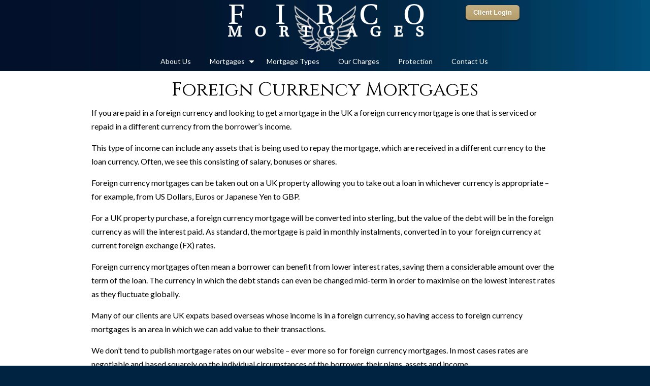

--- FILE ---
content_type: text/html; charset=UTF-8
request_url: https://www.themortgagepoint.online/foreign-currency-mortgages/
body_size: 18810
content:
<!DOCTYPE html>
<html lang="en-GB" prefix="og: https://ogp.me/ns#">
<head>
		<meta charset="UTF-8">
	<meta name="viewport" content="width=device-width, initial-scale=1.0, maximum-scale=1.0">
	<link rel="profile" href="https://gmpg.org/xfn/11">
	
<!-- Search Engine Optimization by Rank Math - https://rankmath.com/ -->
<title>Foreign Currency Mortgages | The Mortgage Point</title>
<meta name="robots" content="follow, index, max-snippet:-1, max-video-preview:-1, max-image-preview:large"/>
<link rel="canonical" href="https://www.themortgagepoint.online/foreign-currency-mortgages/" />
<meta property="og:locale" content="en_GB" />
<meta property="og:type" content="article" />
<meta property="og:title" content="Foreign Currency Mortgages | The Mortgage Point" />
<meta property="og:description" content="Foreign Currency Mortgages If you are paid in a foreign currency and looking to get a mortgage in the UK a foreign currency mortgage is one that is serviced or repaid in a different currency from the borrower’s income. This type of income can include any assets" />
<meta property="og:url" content="https://www.themortgagepoint.online/foreign-currency-mortgages/" />
<meta property="og:site_name" content="The Mortgage Point" />
<meta property="og:updated_time" content="2020-08-05T10:10:50+01:00" />
<meta property="og:image" content="https://www.themortgagepoint.online/wp-content/uploads/2020/07/Firco-Twitter-Co-Profile-1.png" />
<meta property="og:image:secure_url" content="https://www.themortgagepoint.online/wp-content/uploads/2020/07/Firco-Twitter-Co-Profile-1.png" />
<meta property="og:image:width" content="400" />
<meta property="og:image:height" content="400" />
<meta property="og:image:alt" content="Independent, Mortgage Brokers, Online Advice" />
<meta property="og:image:type" content="image/png" />
<meta property="article:published_time" content="2019-02-16T22:30:46+00:00" />
<meta property="article:modified_time" content="2020-08-05T10:10:50+01:00" />
<meta name="twitter:card" content="summary_large_image" />
<meta name="twitter:title" content="Foreign Currency Mortgages | The Mortgage Point" />
<meta name="twitter:description" content="Foreign Currency Mortgages If you are paid in a foreign currency and looking to get a mortgage in the UK a foreign currency mortgage is one that is serviced or repaid in a different currency from the borrower’s income. This type of income can include any assets" />
<meta name="twitter:image" content="https://www.themortgagepoint.online/wp-content/uploads/2020/07/Firco-Twitter-Co-Profile-1.png" />
<meta name="twitter:label1" content="Time to read" />
<meta name="twitter:data1" content="2 minutes" />
<script type="application/ld+json" class="rank-math-schema">{"@context":"https://schema.org","@graph":[{"@type":"Place","@id":"https://www.themortgagepoint.online/#place","address":{"@type":"PostalAddress","streetAddress":"62 Dunbabin Road","addressLocality":"Childwall","addressRegion":"Liverpool","postalCode":"L16 7QH","addressCountry":"England"}},{"@type":["FinancialService","Organization"],"@id":"https://www.themortgagepoint.online/#organization","name":"Firco Mortgages | The Mortgage Point","url":"https://www.themortgagepoint.online","email":"info@fircogroup.co.uk","address":{"@type":"PostalAddress","streetAddress":"62 Dunbabin Road","addressLocality":"Childwall","addressRegion":"Liverpool","postalCode":"L16 7QH","addressCountry":"England"},"logo":{"@type":"ImageObject","@id":"https://www.themortgagepoint.online/#logo","url":"https://www.themortgagepoint.online/wp-content/uploads/2020/07/Firco-Twitter-Co-Profile-1.png","contentUrl":"https://www.themortgagepoint.online/wp-content/uploads/2020/07/Firco-Twitter-Co-Profile-1.png","caption":"Firco Mortgages | The Mortgage Point","inLanguage":"en-GB","width":"400","height":"400"},"openingHours":["Monday,Tuesday,Wednesday,Thursday,Friday,Saturday,Sunday 09:00-17:00"],"location":{"@id":"https://www.themortgagepoint.online/#place"},"image":{"@id":"https://www.themortgagepoint.online/#logo"},"telephone":"+44 151 372 0388"},{"@type":"WebSite","@id":"https://www.themortgagepoint.online/#website","url":"https://www.themortgagepoint.online","name":"Firco Mortgages | The Mortgage Point","publisher":{"@id":"https://www.themortgagepoint.online/#organization"},"inLanguage":"en-GB"},{"@type":"ImageObject","@id":"https://www.themortgagepoint.online/wp-content/uploads/2020/07/Firco-Twitter-Co-Profile-1.png","url":"https://www.themortgagepoint.online/wp-content/uploads/2020/07/Firco-Twitter-Co-Profile-1.png","width":"400","height":"400","caption":"Independent, Mortgage Brokers, Online Advice","inLanguage":"en-GB"},{"@type":"WebPage","@id":"https://www.themortgagepoint.online/foreign-currency-mortgages/#webpage","url":"https://www.themortgagepoint.online/foreign-currency-mortgages/","name":"Foreign Currency Mortgages | The Mortgage Point","datePublished":"2019-02-16T22:30:46+00:00","dateModified":"2020-08-05T10:10:50+01:00","isPartOf":{"@id":"https://www.themortgagepoint.online/#website"},"primaryImageOfPage":{"@id":"https://www.themortgagepoint.online/wp-content/uploads/2020/07/Firco-Twitter-Co-Profile-1.png"},"inLanguage":"en-GB"},{"@type":"Article","headline":"Foreign Currency Mortgages | The Mortgage Point","datePublished":"2019-02-16T22:30:46+00:00","dateModified":"2020-08-05T10:10:50+01:00","author":{"@type":"Person","name":"Firco"},"name":"Foreign Currency Mortgages | The Mortgage Point","@id":"https://www.themortgagepoint.online/foreign-currency-mortgages/#schema-3986","isPartOf":{"@id":"https://www.themortgagepoint.online/foreign-currency-mortgages/#webpage"},"publisher":{"@id":"https://www.themortgagepoint.online/#organization"},"image":{"@id":"https://www.themortgagepoint.online/wp-content/uploads/2020/07/Firco-Twitter-Co-Profile-1.png"},"inLanguage":"en-GB","mainEntityOfPage":{"@id":"https://www.themortgagepoint.online/foreign-currency-mortgages/#webpage"}}]}</script>
<!-- /Rank Math WordPress SEO plugin -->

<link rel='dns-prefetch' href='//fonts.googleapis.com' />
<link rel="alternate" type="application/rss+xml" title="The Mortgage Point &raquo; Feed" href="https://www.themortgagepoint.online/feed/" />
<link rel="alternate" type="application/rss+xml" title="The Mortgage Point &raquo; Comments Feed" href="https://www.themortgagepoint.online/comments/feed/" />
<link rel="alternate" title="oEmbed (JSON)" type="application/json+oembed" href="https://www.themortgagepoint.online/wp-json/oembed/1.0/embed?url=https%3A%2F%2Fwww.themortgagepoint.online%2Fforeign-currency-mortgages%2F" />
<link rel="alternate" title="oEmbed (XML)" type="text/xml+oembed" href="https://www.themortgagepoint.online/wp-json/oembed/1.0/embed?url=https%3A%2F%2Fwww.themortgagepoint.online%2Fforeign-currency-mortgages%2F&#038;format=xml" />
<style id='wp-img-auto-sizes-contain-inline-css' type='text/css'>
img:is([sizes=auto i],[sizes^="auto," i]){contain-intrinsic-size:3000px 1500px}
/*# sourceURL=wp-img-auto-sizes-contain-inline-css */
</style>
<link rel='stylesheet' id='twb-open-sans-css' href='https://fonts.googleapis.com/css?family=Open+Sans%3A300%2C400%2C500%2C600%2C700%2C800&#038;display=swap&#038;ver=6.9' type='text/css' media='all' />
<link rel='stylesheet' id='twb-global-css' href='https://www.themortgagepoint.online/wp-content/plugins/slider-wd/booster/assets/css/global.css?ver=1.0.0' type='text/css' media='all' />
<link rel='stylesheet' id='sbi_styles-css' href='https://www.themortgagepoint.online/wp-content/plugins/instagram-feed/css/sbi-styles.min.css?ver=6.10.0' type='text/css' media='all' />
<style id='wp-emoji-styles-inline-css' type='text/css'>

	img.wp-smiley, img.emoji {
		display: inline !important;
		border: none !important;
		box-shadow: none !important;
		height: 1em !important;
		width: 1em !important;
		margin: 0 0.07em !important;
		vertical-align: -0.1em !important;
		background: none !important;
		padding: 0 !important;
	}
/*# sourceURL=wp-emoji-styles-inline-css */
</style>
<link rel='stylesheet' id='wp-block-library-css' href='https://www.themortgagepoint.online/wp-includes/css/dist/block-library/style.min.css?ver=6.9' type='text/css' media='all' />
<style id='global-styles-inline-css' type='text/css'>
:root{--wp--preset--aspect-ratio--square: 1;--wp--preset--aspect-ratio--4-3: 4/3;--wp--preset--aspect-ratio--3-4: 3/4;--wp--preset--aspect-ratio--3-2: 3/2;--wp--preset--aspect-ratio--2-3: 2/3;--wp--preset--aspect-ratio--16-9: 16/9;--wp--preset--aspect-ratio--9-16: 9/16;--wp--preset--color--black: #000000;--wp--preset--color--cyan-bluish-gray: #abb8c3;--wp--preset--color--white: #ffffff;--wp--preset--color--pale-pink: #f78da7;--wp--preset--color--vivid-red: #cf2e2e;--wp--preset--color--luminous-vivid-orange: #ff6900;--wp--preset--color--luminous-vivid-amber: #fcb900;--wp--preset--color--light-green-cyan: #7bdcb5;--wp--preset--color--vivid-green-cyan: #00d084;--wp--preset--color--pale-cyan-blue: #8ed1fc;--wp--preset--color--vivid-cyan-blue: #0693e3;--wp--preset--color--vivid-purple: #9b51e0;--wp--preset--gradient--vivid-cyan-blue-to-vivid-purple: linear-gradient(135deg,rgb(6,147,227) 0%,rgb(155,81,224) 100%);--wp--preset--gradient--light-green-cyan-to-vivid-green-cyan: linear-gradient(135deg,rgb(122,220,180) 0%,rgb(0,208,130) 100%);--wp--preset--gradient--luminous-vivid-amber-to-luminous-vivid-orange: linear-gradient(135deg,rgb(252,185,0) 0%,rgb(255,105,0) 100%);--wp--preset--gradient--luminous-vivid-orange-to-vivid-red: linear-gradient(135deg,rgb(255,105,0) 0%,rgb(207,46,46) 100%);--wp--preset--gradient--very-light-gray-to-cyan-bluish-gray: linear-gradient(135deg,rgb(238,238,238) 0%,rgb(169,184,195) 100%);--wp--preset--gradient--cool-to-warm-spectrum: linear-gradient(135deg,rgb(74,234,220) 0%,rgb(151,120,209) 20%,rgb(207,42,186) 40%,rgb(238,44,130) 60%,rgb(251,105,98) 80%,rgb(254,248,76) 100%);--wp--preset--gradient--blush-light-purple: linear-gradient(135deg,rgb(255,206,236) 0%,rgb(152,150,240) 100%);--wp--preset--gradient--blush-bordeaux: linear-gradient(135deg,rgb(254,205,165) 0%,rgb(254,45,45) 50%,rgb(107,0,62) 100%);--wp--preset--gradient--luminous-dusk: linear-gradient(135deg,rgb(255,203,112) 0%,rgb(199,81,192) 50%,rgb(65,88,208) 100%);--wp--preset--gradient--pale-ocean: linear-gradient(135deg,rgb(255,245,203) 0%,rgb(182,227,212) 50%,rgb(51,167,181) 100%);--wp--preset--gradient--electric-grass: linear-gradient(135deg,rgb(202,248,128) 0%,rgb(113,206,126) 100%);--wp--preset--gradient--midnight: linear-gradient(135deg,rgb(2,3,129) 0%,rgb(40,116,252) 100%);--wp--preset--font-size--small: 14px;--wp--preset--font-size--medium: 20px;--wp--preset--font-size--large: 36px;--wp--preset--font-size--x-large: 42px;--wp--preset--font-size--normal: 16px;--wp--preset--font-size--larger: 50px;--wp--preset--spacing--20: 0.44rem;--wp--preset--spacing--30: 0.67rem;--wp--preset--spacing--40: 1rem;--wp--preset--spacing--50: 1.5rem;--wp--preset--spacing--60: 2.25rem;--wp--preset--spacing--70: 3.38rem;--wp--preset--spacing--80: 5.06rem;--wp--preset--shadow--natural: 6px 6px 9px rgba(0, 0, 0, 0.2);--wp--preset--shadow--deep: 12px 12px 50px rgba(0, 0, 0, 0.4);--wp--preset--shadow--sharp: 6px 6px 0px rgba(0, 0, 0, 0.2);--wp--preset--shadow--outlined: 6px 6px 0px -3px rgb(255, 255, 255), 6px 6px rgb(0, 0, 0);--wp--preset--shadow--crisp: 6px 6px 0px rgb(0, 0, 0);}:where(.is-layout-flex){gap: 0.5em;}:where(.is-layout-grid){gap: 0.5em;}body .is-layout-flex{display: flex;}.is-layout-flex{flex-wrap: wrap;align-items: center;}.is-layout-flex > :is(*, div){margin: 0;}body .is-layout-grid{display: grid;}.is-layout-grid > :is(*, div){margin: 0;}:where(.wp-block-columns.is-layout-flex){gap: 2em;}:where(.wp-block-columns.is-layout-grid){gap: 2em;}:where(.wp-block-post-template.is-layout-flex){gap: 1.25em;}:where(.wp-block-post-template.is-layout-grid){gap: 1.25em;}.has-black-color{color: var(--wp--preset--color--black) !important;}.has-cyan-bluish-gray-color{color: var(--wp--preset--color--cyan-bluish-gray) !important;}.has-white-color{color: var(--wp--preset--color--white) !important;}.has-pale-pink-color{color: var(--wp--preset--color--pale-pink) !important;}.has-vivid-red-color{color: var(--wp--preset--color--vivid-red) !important;}.has-luminous-vivid-orange-color{color: var(--wp--preset--color--luminous-vivid-orange) !important;}.has-luminous-vivid-amber-color{color: var(--wp--preset--color--luminous-vivid-amber) !important;}.has-light-green-cyan-color{color: var(--wp--preset--color--light-green-cyan) !important;}.has-vivid-green-cyan-color{color: var(--wp--preset--color--vivid-green-cyan) !important;}.has-pale-cyan-blue-color{color: var(--wp--preset--color--pale-cyan-blue) !important;}.has-vivid-cyan-blue-color{color: var(--wp--preset--color--vivid-cyan-blue) !important;}.has-vivid-purple-color{color: var(--wp--preset--color--vivid-purple) !important;}.has-black-background-color{background-color: var(--wp--preset--color--black) !important;}.has-cyan-bluish-gray-background-color{background-color: var(--wp--preset--color--cyan-bluish-gray) !important;}.has-white-background-color{background-color: var(--wp--preset--color--white) !important;}.has-pale-pink-background-color{background-color: var(--wp--preset--color--pale-pink) !important;}.has-vivid-red-background-color{background-color: var(--wp--preset--color--vivid-red) !important;}.has-luminous-vivid-orange-background-color{background-color: var(--wp--preset--color--luminous-vivid-orange) !important;}.has-luminous-vivid-amber-background-color{background-color: var(--wp--preset--color--luminous-vivid-amber) !important;}.has-light-green-cyan-background-color{background-color: var(--wp--preset--color--light-green-cyan) !important;}.has-vivid-green-cyan-background-color{background-color: var(--wp--preset--color--vivid-green-cyan) !important;}.has-pale-cyan-blue-background-color{background-color: var(--wp--preset--color--pale-cyan-blue) !important;}.has-vivid-cyan-blue-background-color{background-color: var(--wp--preset--color--vivid-cyan-blue) !important;}.has-vivid-purple-background-color{background-color: var(--wp--preset--color--vivid-purple) !important;}.has-black-border-color{border-color: var(--wp--preset--color--black) !important;}.has-cyan-bluish-gray-border-color{border-color: var(--wp--preset--color--cyan-bluish-gray) !important;}.has-white-border-color{border-color: var(--wp--preset--color--white) !important;}.has-pale-pink-border-color{border-color: var(--wp--preset--color--pale-pink) !important;}.has-vivid-red-border-color{border-color: var(--wp--preset--color--vivid-red) !important;}.has-luminous-vivid-orange-border-color{border-color: var(--wp--preset--color--luminous-vivid-orange) !important;}.has-luminous-vivid-amber-border-color{border-color: var(--wp--preset--color--luminous-vivid-amber) !important;}.has-light-green-cyan-border-color{border-color: var(--wp--preset--color--light-green-cyan) !important;}.has-vivid-green-cyan-border-color{border-color: var(--wp--preset--color--vivid-green-cyan) !important;}.has-pale-cyan-blue-border-color{border-color: var(--wp--preset--color--pale-cyan-blue) !important;}.has-vivid-cyan-blue-border-color{border-color: var(--wp--preset--color--vivid-cyan-blue) !important;}.has-vivid-purple-border-color{border-color: var(--wp--preset--color--vivid-purple) !important;}.has-vivid-cyan-blue-to-vivid-purple-gradient-background{background: var(--wp--preset--gradient--vivid-cyan-blue-to-vivid-purple) !important;}.has-light-green-cyan-to-vivid-green-cyan-gradient-background{background: var(--wp--preset--gradient--light-green-cyan-to-vivid-green-cyan) !important;}.has-luminous-vivid-amber-to-luminous-vivid-orange-gradient-background{background: var(--wp--preset--gradient--luminous-vivid-amber-to-luminous-vivid-orange) !important;}.has-luminous-vivid-orange-to-vivid-red-gradient-background{background: var(--wp--preset--gradient--luminous-vivid-orange-to-vivid-red) !important;}.has-very-light-gray-to-cyan-bluish-gray-gradient-background{background: var(--wp--preset--gradient--very-light-gray-to-cyan-bluish-gray) !important;}.has-cool-to-warm-spectrum-gradient-background{background: var(--wp--preset--gradient--cool-to-warm-spectrum) !important;}.has-blush-light-purple-gradient-background{background: var(--wp--preset--gradient--blush-light-purple) !important;}.has-blush-bordeaux-gradient-background{background: var(--wp--preset--gradient--blush-bordeaux) !important;}.has-luminous-dusk-gradient-background{background: var(--wp--preset--gradient--luminous-dusk) !important;}.has-pale-ocean-gradient-background{background: var(--wp--preset--gradient--pale-ocean) !important;}.has-electric-grass-gradient-background{background: var(--wp--preset--gradient--electric-grass) !important;}.has-midnight-gradient-background{background: var(--wp--preset--gradient--midnight) !important;}.has-small-font-size{font-size: var(--wp--preset--font-size--small) !important;}.has-medium-font-size{font-size: var(--wp--preset--font-size--medium) !important;}.has-large-font-size{font-size: var(--wp--preset--font-size--large) !important;}.has-x-large-font-size{font-size: var(--wp--preset--font-size--x-large) !important;}
/*# sourceURL=global-styles-inline-css */
</style>

<style id='classic-theme-styles-inline-css' type='text/css'>
/*! This file is auto-generated */
.wp-block-button__link{color:#fff;background-color:#32373c;border-radius:9999px;box-shadow:none;text-decoration:none;padding:calc(.667em + 2px) calc(1.333em + 2px);font-size:1.125em}.wp-block-file__button{background:#32373c;color:#fff;text-decoration:none}
/*# sourceURL=/wp-includes/css/classic-themes.min.css */
</style>
<link rel='stylesheet' id='wp-components-css' href='https://www.themortgagepoint.online/wp-includes/css/dist/components/style.min.css?ver=6.9' type='text/css' media='all' />
<link rel='stylesheet' id='wp-preferences-css' href='https://www.themortgagepoint.online/wp-includes/css/dist/preferences/style.min.css?ver=6.9' type='text/css' media='all' />
<link rel='stylesheet' id='wp-block-editor-css' href='https://www.themortgagepoint.online/wp-includes/css/dist/block-editor/style.min.css?ver=6.9' type='text/css' media='all' />
<link rel='stylesheet' id='popup-maker-block-library-style-css' href='https://www.themortgagepoint.online/wp-content/plugins/popup-maker/dist/packages/block-library-style.css?ver=dbea705cfafe089d65f1' type='text/css' media='all' />
<link rel='stylesheet' id='contact-form-7-css' href='https://www.themortgagepoint.online/wp-content/plugins/contact-form-7/includes/css/styles.css?ver=6.1.4' type='text/css' media='all' />
<link rel='stylesheet' id='essential-grid-plugin-settings-css' href='https://www.themortgagepoint.online/wp-content/plugins/essential-grid/public/assets/css/settings.css?ver=3.0.0' type='text/css' media='all' />
<link rel='stylesheet' id='tp-fontello-css' href='https://www.themortgagepoint.online/wp-content/plugins/essential-grid/public/assets/font/fontello/css/fontello.css?ver=3.0.0' type='text/css' media='all' />
<link rel='stylesheet' id='u-design-google-fonts-css' href='//fonts.googleapis.com/css?family=Lato%3Aregular%7CCinzel%3Aregular&#038;ver=3.4.15#038;subset=latin' type='text/css' media='all' />
<link rel='stylesheet' id='u-design-reset-css' href='https://www.themortgagepoint.online/wp-content/themes/u-design/assets/css/frontend/layout/reset.css?ver=1.0' type='text/css' media='screen' />
<link rel='stylesheet' id='u-design-grid-960-css' href='https://www.themortgagepoint.online/wp-content/themes/u-design/assets/css/frontend/layout/960.css?ver=1.0' type='text/css' media='screen' />
<link rel='stylesheet' id='u-design-superfish_menu-css' href='https://www.themortgagepoint.online/wp-content/themes/u-design/inc/frontend/superfish-menu/css/superfish.css?ver=1.7.2' type='text/css' media='screen' />
<link rel='stylesheet' id='u-design-pretty_photo-css' href='https://www.themortgagepoint.online/wp-content/themes/u-design/inc/frontend/prettyPhoto/css/prettyPhoto.css?ver=3.1.6' type='text/css' media='screen' />
<link rel='stylesheet' id='u-design-font-awesome-css' href='https://www.themortgagepoint.online/wp-content/themes/u-design/inc/shared/font-awesome/css/font-awesome.min.css?ver=3.4.15' type='text/css' media='screen' />
<link rel='stylesheet' id='u-design-style-css' href='https://www.themortgagepoint.online/wp-content/themes/u-design/assets/css/frontend/global/style.css?ver=3.4.15' type='text/css' media='screen' />
<link rel='stylesheet' id='u-design-custom-style-css' href='https://www.themortgagepoint.online/wp-content/themes/u-design/assets/css/frontend/global/custom_style.css?ver=3.4.15.1756381236' type='text/css' media='screen' />
<link rel='stylesheet' id='u-design-responsive-css' href='https://www.themortgagepoint.online/wp-content/themes/u-design/assets/css/frontend/layout/responsive.css?ver=3.4.15' type='text/css' media='screen' />
<link rel='stylesheet' id='wp-pagenavi-css' href='https://www.themortgagepoint.online/wp-content/plugins/wp-pagenavi/pagenavi-css.css?ver=2.70' type='text/css' media='all' />
<link rel='stylesheet' id='popup-maker-site-css' href='//www.themortgagepoint.online/wp-content/uploads/pum/pum-site-styles.css?generated=1756387430&#038;ver=1.21.5' type='text/css' media='all' />
<link rel='stylesheet' id='moove_gdpr_frontend-css' href='https://www.themortgagepoint.online/wp-content/plugins/gdpr-cookie-compliance/dist/styles/gdpr-main-nf.css?ver=5.0.9' type='text/css' media='all' />
<style id='moove_gdpr_frontend-inline-css' type='text/css'>
				#moove_gdpr_cookie_modal .moove-gdpr-modal-content .moove-gdpr-tab-main h3.tab-title, 
				#moove_gdpr_cookie_modal .moove-gdpr-modal-content .moove-gdpr-tab-main span.tab-title,
				#moove_gdpr_cookie_modal .moove-gdpr-modal-content .moove-gdpr-modal-left-content #moove-gdpr-menu li a, 
				#moove_gdpr_cookie_modal .moove-gdpr-modal-content .moove-gdpr-modal-left-content #moove-gdpr-menu li button,
				#moove_gdpr_cookie_modal .moove-gdpr-modal-content .moove-gdpr-modal-left-content .moove-gdpr-branding-cnt a,
				#moove_gdpr_cookie_modal .moove-gdpr-modal-content .moove-gdpr-modal-footer-content .moove-gdpr-button-holder a.mgbutton, 
				#moove_gdpr_cookie_modal .moove-gdpr-modal-content .moove-gdpr-modal-footer-content .moove-gdpr-button-holder button.mgbutton,
				#moove_gdpr_cookie_modal .cookie-switch .cookie-slider:after, 
				#moove_gdpr_cookie_modal .cookie-switch .slider:after, 
				#moove_gdpr_cookie_modal .switch .cookie-slider:after, 
				#moove_gdpr_cookie_modal .switch .slider:after,
				#moove_gdpr_cookie_info_bar .moove-gdpr-info-bar-container .moove-gdpr-info-bar-content p, 
				#moove_gdpr_cookie_info_bar .moove-gdpr-info-bar-container .moove-gdpr-info-bar-content p a,
				#moove_gdpr_cookie_info_bar .moove-gdpr-info-bar-container .moove-gdpr-info-bar-content a.mgbutton, 
				#moove_gdpr_cookie_info_bar .moove-gdpr-info-bar-container .moove-gdpr-info-bar-content button.mgbutton,
				#moove_gdpr_cookie_modal .moove-gdpr-modal-content .moove-gdpr-tab-main .moove-gdpr-tab-main-content h1, 
				#moove_gdpr_cookie_modal .moove-gdpr-modal-content .moove-gdpr-tab-main .moove-gdpr-tab-main-content h2, 
				#moove_gdpr_cookie_modal .moove-gdpr-modal-content .moove-gdpr-tab-main .moove-gdpr-tab-main-content h3, 
				#moove_gdpr_cookie_modal .moove-gdpr-modal-content .moove-gdpr-tab-main .moove-gdpr-tab-main-content h4, 
				#moove_gdpr_cookie_modal .moove-gdpr-modal-content .moove-gdpr-tab-main .moove-gdpr-tab-main-content h5, 
				#moove_gdpr_cookie_modal .moove-gdpr-modal-content .moove-gdpr-tab-main .moove-gdpr-tab-main-content h6,
				#moove_gdpr_cookie_modal .moove-gdpr-modal-content.moove_gdpr_modal_theme_v2 .moove-gdpr-modal-title .tab-title,
				#moove_gdpr_cookie_modal .moove-gdpr-modal-content.moove_gdpr_modal_theme_v2 .moove-gdpr-tab-main h3.tab-title, 
				#moove_gdpr_cookie_modal .moove-gdpr-modal-content.moove_gdpr_modal_theme_v2 .moove-gdpr-tab-main span.tab-title,
				#moove_gdpr_cookie_modal .moove-gdpr-modal-content.moove_gdpr_modal_theme_v2 .moove-gdpr-branding-cnt a {
					font-weight: inherit				}
			#moove_gdpr_cookie_modal,#moove_gdpr_cookie_info_bar,.gdpr_cookie_settings_shortcode_content{font-family:inherit}#moove_gdpr_save_popup_settings_button{background-color:#373737;color:#fff}#moove_gdpr_save_popup_settings_button:hover{background-color:#000}#moove_gdpr_cookie_info_bar .moove-gdpr-info-bar-container .moove-gdpr-info-bar-content a.mgbutton,#moove_gdpr_cookie_info_bar .moove-gdpr-info-bar-container .moove-gdpr-info-bar-content button.mgbutton{background-color:#ac9156}#moove_gdpr_cookie_modal .moove-gdpr-modal-content .moove-gdpr-modal-footer-content .moove-gdpr-button-holder a.mgbutton,#moove_gdpr_cookie_modal .moove-gdpr-modal-content .moove-gdpr-modal-footer-content .moove-gdpr-button-holder button.mgbutton,.gdpr_cookie_settings_shortcode_content .gdpr-shr-button.button-green{background-color:#ac9156;border-color:#ac9156}#moove_gdpr_cookie_modal .moove-gdpr-modal-content .moove-gdpr-modal-footer-content .moove-gdpr-button-holder a.mgbutton:hover,#moove_gdpr_cookie_modal .moove-gdpr-modal-content .moove-gdpr-modal-footer-content .moove-gdpr-button-holder button.mgbutton:hover,.gdpr_cookie_settings_shortcode_content .gdpr-shr-button.button-green:hover{background-color:#fff;color:#ac9156}#moove_gdpr_cookie_modal .moove-gdpr-modal-content .moove-gdpr-modal-close i,#moove_gdpr_cookie_modal .moove-gdpr-modal-content .moove-gdpr-modal-close span.gdpr-icon{background-color:#ac9156;border:1px solid #ac9156}#moove_gdpr_cookie_info_bar span.moove-gdpr-infobar-allow-all.focus-g,#moove_gdpr_cookie_info_bar span.moove-gdpr-infobar-allow-all:focus,#moove_gdpr_cookie_info_bar button.moove-gdpr-infobar-allow-all.focus-g,#moove_gdpr_cookie_info_bar button.moove-gdpr-infobar-allow-all:focus,#moove_gdpr_cookie_info_bar span.moove-gdpr-infobar-reject-btn.focus-g,#moove_gdpr_cookie_info_bar span.moove-gdpr-infobar-reject-btn:focus,#moove_gdpr_cookie_info_bar button.moove-gdpr-infobar-reject-btn.focus-g,#moove_gdpr_cookie_info_bar button.moove-gdpr-infobar-reject-btn:focus,#moove_gdpr_cookie_info_bar span.change-settings-button.focus-g,#moove_gdpr_cookie_info_bar span.change-settings-button:focus,#moove_gdpr_cookie_info_bar button.change-settings-button.focus-g,#moove_gdpr_cookie_info_bar button.change-settings-button:focus{-webkit-box-shadow:0 0 1px 3px #ac9156;-moz-box-shadow:0 0 1px 3px #ac9156;box-shadow:0 0 1px 3px #ac9156}#moove_gdpr_cookie_modal .moove-gdpr-modal-content .moove-gdpr-modal-close i:hover,#moove_gdpr_cookie_modal .moove-gdpr-modal-content .moove-gdpr-modal-close span.gdpr-icon:hover,#moove_gdpr_cookie_info_bar span[data-href]>u.change-settings-button{color:#ac9156}#moove_gdpr_cookie_modal .moove-gdpr-modal-content .moove-gdpr-modal-left-content #moove-gdpr-menu li.menu-item-selected a span.gdpr-icon,#moove_gdpr_cookie_modal .moove-gdpr-modal-content .moove-gdpr-modal-left-content #moove-gdpr-menu li.menu-item-selected button span.gdpr-icon{color:inherit}#moove_gdpr_cookie_modal .moove-gdpr-modal-content .moove-gdpr-modal-left-content #moove-gdpr-menu li a span.gdpr-icon,#moove_gdpr_cookie_modal .moove-gdpr-modal-content .moove-gdpr-modal-left-content #moove-gdpr-menu li button span.gdpr-icon{color:inherit}#moove_gdpr_cookie_modal .gdpr-acc-link{line-height:0;font-size:0;color:transparent;position:absolute}#moove_gdpr_cookie_modal .moove-gdpr-modal-content .moove-gdpr-modal-close:hover i,#moove_gdpr_cookie_modal .moove-gdpr-modal-content .moove-gdpr-modal-left-content #moove-gdpr-menu li a,#moove_gdpr_cookie_modal .moove-gdpr-modal-content .moove-gdpr-modal-left-content #moove-gdpr-menu li button,#moove_gdpr_cookie_modal .moove-gdpr-modal-content .moove-gdpr-modal-left-content #moove-gdpr-menu li button i,#moove_gdpr_cookie_modal .moove-gdpr-modal-content .moove-gdpr-modal-left-content #moove-gdpr-menu li a i,#moove_gdpr_cookie_modal .moove-gdpr-modal-content .moove-gdpr-tab-main .moove-gdpr-tab-main-content a:hover,#moove_gdpr_cookie_info_bar.moove-gdpr-dark-scheme .moove-gdpr-info-bar-container .moove-gdpr-info-bar-content a.mgbutton:hover,#moove_gdpr_cookie_info_bar.moove-gdpr-dark-scheme .moove-gdpr-info-bar-container .moove-gdpr-info-bar-content button.mgbutton:hover,#moove_gdpr_cookie_info_bar.moove-gdpr-dark-scheme .moove-gdpr-info-bar-container .moove-gdpr-info-bar-content a:hover,#moove_gdpr_cookie_info_bar.moove-gdpr-dark-scheme .moove-gdpr-info-bar-container .moove-gdpr-info-bar-content button:hover,#moove_gdpr_cookie_info_bar.moove-gdpr-dark-scheme .moove-gdpr-info-bar-container .moove-gdpr-info-bar-content span.change-settings-button:hover,#moove_gdpr_cookie_info_bar.moove-gdpr-dark-scheme .moove-gdpr-info-bar-container .moove-gdpr-info-bar-content button.change-settings-button:hover,#moove_gdpr_cookie_info_bar.moove-gdpr-dark-scheme .moove-gdpr-info-bar-container .moove-gdpr-info-bar-content u.change-settings-button:hover,#moove_gdpr_cookie_info_bar span[data-href]>u.change-settings-button,#moove_gdpr_cookie_info_bar.moove-gdpr-dark-scheme .moove-gdpr-info-bar-container .moove-gdpr-info-bar-content a.mgbutton.focus-g,#moove_gdpr_cookie_info_bar.moove-gdpr-dark-scheme .moove-gdpr-info-bar-container .moove-gdpr-info-bar-content button.mgbutton.focus-g,#moove_gdpr_cookie_info_bar.moove-gdpr-dark-scheme .moove-gdpr-info-bar-container .moove-gdpr-info-bar-content a.focus-g,#moove_gdpr_cookie_info_bar.moove-gdpr-dark-scheme .moove-gdpr-info-bar-container .moove-gdpr-info-bar-content button.focus-g,#moove_gdpr_cookie_info_bar.moove-gdpr-dark-scheme .moove-gdpr-info-bar-container .moove-gdpr-info-bar-content a.mgbutton:focus,#moove_gdpr_cookie_info_bar.moove-gdpr-dark-scheme .moove-gdpr-info-bar-container .moove-gdpr-info-bar-content button.mgbutton:focus,#moove_gdpr_cookie_info_bar.moove-gdpr-dark-scheme .moove-gdpr-info-bar-container .moove-gdpr-info-bar-content a:focus,#moove_gdpr_cookie_info_bar.moove-gdpr-dark-scheme .moove-gdpr-info-bar-container .moove-gdpr-info-bar-content button:focus,#moove_gdpr_cookie_info_bar.moove-gdpr-dark-scheme .moove-gdpr-info-bar-container .moove-gdpr-info-bar-content span.change-settings-button.focus-g,span.change-settings-button:focus,button.change-settings-button.focus-g,button.change-settings-button:focus,#moove_gdpr_cookie_info_bar.moove-gdpr-dark-scheme .moove-gdpr-info-bar-container .moove-gdpr-info-bar-content u.change-settings-button.focus-g,#moove_gdpr_cookie_info_bar.moove-gdpr-dark-scheme .moove-gdpr-info-bar-container .moove-gdpr-info-bar-content u.change-settings-button:focus{color:#ac9156}#moove_gdpr_cookie_modal .moove-gdpr-branding.focus-g span,#moove_gdpr_cookie_modal .moove-gdpr-modal-content .moove-gdpr-tab-main a.focus-g,#moove_gdpr_cookie_modal .moove-gdpr-modal-content .moove-gdpr-tab-main .gdpr-cd-details-toggle.focus-g{color:#ac9156}#moove_gdpr_cookie_modal.gdpr_lightbox-hide{display:none}
/*# sourceURL=moove_gdpr_frontend-inline-css */
</style>
<script type="text/javascript" src="https://www.themortgagepoint.online/wp-includes/js/jquery/jquery.min.js?ver=3.7.1" id="jquery-core-js"></script>
<script type="text/javascript" src="https://www.themortgagepoint.online/wp-includes/js/jquery/jquery-migrate.min.js?ver=3.4.1" id="jquery-migrate-js"></script>
<script type="text/javascript" src="https://www.themortgagepoint.online/wp-content/plugins/slider-wd/booster/assets/js/circle-progress.js?ver=1.2.2" id="twb-circle-js"></script>
<script type="text/javascript" id="twb-global-js-extra">
/* <![CDATA[ */
var twb = {"nonce":"ece4dece31","ajax_url":"https://www.themortgagepoint.online/wp-admin/admin-ajax.php","plugin_url":"https://www.themortgagepoint.online/wp-content/plugins/slider-wd/booster","href":"https://www.themortgagepoint.online/wp-admin/admin.php?page=twb_slider_wd"};
var twb = {"nonce":"ece4dece31","ajax_url":"https://www.themortgagepoint.online/wp-admin/admin-ajax.php","plugin_url":"https://www.themortgagepoint.online/wp-content/plugins/slider-wd/booster","href":"https://www.themortgagepoint.online/wp-admin/admin.php?page=twb_slider_wd"};
//# sourceURL=twb-global-js-extra
/* ]]> */
</script>
<script type="text/javascript" src="https://www.themortgagepoint.online/wp-content/plugins/slider-wd/booster/assets/js/global.js?ver=1.0.0" id="twb-global-js"></script>
<link rel="https://api.w.org/" href="https://www.themortgagepoint.online/wp-json/" /><link rel="alternate" title="JSON" type="application/json" href="https://www.themortgagepoint.online/wp-json/wp/v2/pages/11603" /><link rel="EditURI" type="application/rsd+xml" title="RSD" href="https://www.themortgagepoint.online/xmlrpc.php?rsd" />
<link rel='shortlink' href='https://www.themortgagepoint.online/?p=11603' />
<meta name="generator" content="Elementor 3.33.2; features: additional_custom_breakpoints; settings: css_print_method-external, google_font-enabled, font_display-auto">
<style type="text/css">.recentcomments a{display:inline !important;padding:0 !important;margin:0 !important;}</style>			<style>
				.e-con.e-parent:nth-of-type(n+4):not(.e-lazyloaded):not(.e-no-lazyload),
				.e-con.e-parent:nth-of-type(n+4):not(.e-lazyloaded):not(.e-no-lazyload) * {
					background-image: none !important;
				}
				@media screen and (max-height: 1024px) {
					.e-con.e-parent:nth-of-type(n+3):not(.e-lazyloaded):not(.e-no-lazyload),
					.e-con.e-parent:nth-of-type(n+3):not(.e-lazyloaded):not(.e-no-lazyload) * {
						background-image: none !important;
					}
				}
				@media screen and (max-height: 640px) {
					.e-con.e-parent:nth-of-type(n+2):not(.e-lazyloaded):not(.e-no-lazyload),
					.e-con.e-parent:nth-of-type(n+2):not(.e-lazyloaded):not(.e-no-lazyload) * {
						background-image: none !important;
					}
				}
			</style>
			<meta name="generator" content="Powered by WPBakery Page Builder - drag and drop page builder for WordPress."/>
<link rel="pingback" href="https://www.themortgagepoint.online/xmlrpc.php" />
<link rel="icon" href="https://www.themortgagepoint.online/wp-content/uploads/2018/09/cropped-OWL-white-2-2-32x32.png" sizes="32x32" />
<link rel="icon" href="https://www.themortgagepoint.online/wp-content/uploads/2018/09/cropped-OWL-white-2-2-192x192.png" sizes="192x192" />
<link rel="apple-touch-icon" href="https://www.themortgagepoint.online/wp-content/uploads/2018/09/cropped-OWL-white-2-2-180x180.png" />
<meta name="msapplication-TileImage" content="https://www.themortgagepoint.online/wp-content/uploads/2018/09/cropped-OWL-white-2-2-270x270.png" />
<noscript><style> .wpb_animate_when_almost_visible { opacity: 1; }</style></noscript>	</head>
<body data-rsssl=1  class="wp-singular page-template-default page page-id-11603 wp-embed-responsive wp-theme-u-design u-design-responsive-on u-design-submenu-arrows-on  do-etfw top-bg-color-dark wpb-js-composer js-comp-ver-6.2.0 vc_responsive elementor-default elementor-kit-11887 udesign-is-global-page-width udesign-fa no_title_section">
		
	<div id="wrapper-1">
					<header id="top-wrapper">
								<div id="top-elements" class="container_24">
							<div id="logo" class="grid_14">
							<div class="site-name"><a title="The Mortgage Point" href="https://www.themortgagepoint.online">The Mortgage Point</a></div>
					</div>
				<div class="phone-number grid_7 prefix_17">
				<div class="phone-number-padding">
					<div class="align-btn-center"><a class="medium custom-button" href="https://fircogroup.gb.pfp.net/" title="Welcome to the Firco Group Client Portal" target="_blank"><span style="background-color:#AC9156; color:#FFFFFF">Client Login</span></a></div>				</div><!-- end phone-number-padding -->
			</div><!-- end phone-number -->
						</div>
				<!-- end top-elements -->
						<div class="clear"></div>
		<nav id="main-menu">
			<div id="dropdown-holder" class="container_24">
				<div id="navigation-menu" class="navigation-menu"><ul id="main-top-menu" class="sf-menu"><li id="menu-item-11799" class="menu-item menu-item-type-custom menu-item-object-custom menu-item-11799"><a href="https://www.fircogroup.co.uk/about-us/"><span>About Us</span></a></li>
<li id="menu-item-11784" class="menu-item menu-item-type-post_type menu-item-object-page current-menu-ancestor current-menu-parent current_page_parent current_page_ancestor menu-item-has-children menu-item-11784"><a href="https://www.themortgagepoint.online/mortgages/"><span>Mortgages</span></a>
<ul class="sub-menu">
	<li id="menu-item-11775" class="menu-item menu-item-type-post_type menu-item-object-page menu-item-11775"><a href="https://www.themortgagepoint.online/buy-to-let-mortgages/"><span>Buy To Let Mortgages</span></a></li>
	<li id="menu-item-11776" class="menu-item menu-item-type-post_type menu-item-object-page current-menu-item page_item page-item-11603 current_page_item menu-item-11776"><a href="https://www.themortgagepoint.online/foreign-currency-mortgages/" aria-current="page"><span>Foreign Currency Mortgages</span></a></li>
	<li id="menu-item-11777" class="menu-item menu-item-type-post_type menu-item-object-page menu-item-11777"><a href="https://www.themortgagepoint.online/high-loan-to-value-mortgages/"><span>High Loan To Value Mortgages</span></a></li>
	<li id="menu-item-11778" class="menu-item menu-item-type-post_type menu-item-object-page menu-item-11778"><a href="https://www.themortgagepoint.online/high-net-worth-mortgages/"><span>High Net Worth Mortgages</span></a></li>
	<li id="menu-item-11779" class="menu-item menu-item-type-post_type menu-item-object-page menu-item-11779"><a href="https://www.themortgagepoint.online/interest-only-mortgages/"><span>Interest Only Mortgages</span></a></li>
	<li id="menu-item-11780" class="menu-item menu-item-type-post_type menu-item-object-page menu-item-11780"><a href="https://www.themortgagepoint.online/large-mortgage-lenders/"><span>Large Mortgage Lenders</span></a></li>
	<li id="menu-item-11781" class="menu-item menu-item-type-post_type menu-item-object-page menu-item-11781"><a href="https://www.themortgagepoint.online/about-us/"><span>Large Mortgages</span></a></li>
	<li id="menu-item-11782" class="menu-item menu-item-type-post_type menu-item-object-page menu-item-11782"><a href="https://www.themortgagepoint.online/lending-into-retirement-mortgages/"><span>Lending Into Retirement</span></a></li>
	<li id="menu-item-11792" class="menu-item menu-item-type-post_type menu-item-object-page menu-item-11792"><a href="https://www.themortgagepoint.online/uk-mortgages-for-british-expats/"><span>Mortgages For Expats</span></a></li>
	<li id="menu-item-11783" class="menu-item menu-item-type-post_type menu-item-object-page menu-item-11783"><a href="https://www.themortgagepoint.online/million-pound-mortgages/"><span>Million Pound Mortgages</span></a></li>
	<li id="menu-item-11786" class="menu-item menu-item-type-post_type menu-item-object-page menu-item-11786"><a href="https://www.themortgagepoint.online/private-bank-mortgage-lending/"><span>Private Bank Mortgage Lending</span></a></li>
	<li id="menu-item-11787" class="menu-item menu-item-type-post_type menu-item-object-page menu-item-11787"><a href="https://www.themortgagepoint.online/product-switch-mortgages/"><span>Product Switch Mortgages</span></a></li>
	<li id="menu-item-11788" class="menu-item menu-item-type-post_type menu-item-object-page menu-item-11788"><a href="https://www.themortgagepoint.online/remortgage-broker-advice/"><span>Remortgages</span></a></li>
	<li id="menu-item-11789" class="menu-item menu-item-type-post_type menu-item-object-page menu-item-11789"><a href="https://www.themortgagepoint.online/second-home-mortgages/"><span>Second Home Mortgages</span></a></li>
	<li id="menu-item-11790" class="menu-item menu-item-type-post_type menu-item-object-page menu-item-11790"><a href="https://www.themortgagepoint.online/self-employed-mortgages/"><span>Self-Employed Mortgages</span></a></li>
	<li id="menu-item-11791" class="menu-item menu-item-type-post_type menu-item-object-page menu-item-11791"><a href="https://www.themortgagepoint.online/traditional-standard-mortgages/"><span>Traditional / Standard Mortgages</span></a></li>
</ul>
</li>
<li id="menu-item-11793" class="menu-item menu-item-type-post_type menu-item-object-page menu-item-11793"><a href="https://www.themortgagepoint.online/mortgage-types/"><span>Mortgage Types</span></a></li>
<li id="menu-item-11829" class="menu-item menu-item-type-post_type menu-item-object-page menu-item-11829"><a href="https://www.themortgagepoint.online/charges/"><span>Our Charges</span></a></li>
<li id="menu-item-11796" class="menu-item menu-item-type-custom menu-item-object-custom menu-item-11796"><a href="https://www.fircogroup.co.uk/protection/"><span>Protection</span></a></li>
<li id="menu-item-11785" class="menu-item menu-item-type-post_type menu-item-object-page menu-item-11785"><a href="https://www.themortgagepoint.online/contact-us/"><span>Contact Us</span></a></li>
</ul></div>			</div>
			<!-- end dropdown-holder -->
		</nav>
		<!-- end top-main-menu -->
				</header>
			<!-- end top-wrapper -->
					<div class="clear"></div>

				<a id="sticky-menu-logo" href="https://www.themortgagepoint.online" title="The Mortgage Point"><img height="40" src="https://www.themortgagepoint.online/wp-content/uploads/2020/01/Firco-New-Morts-Logo2.png" alt="logo" /></a>
		
					<section id="page-content-title">
				<div id="page-content-header" class="container_24">
							<div id="page-title">
																			<h1 class="pagetitle">Foreign Currency Mortgages</h1>
																	</div>
					<!-- end page-title -->
						</div>
				<!-- end page-content-header -->
			</section>
			<!-- end page-content-title -->
			<div class="clear"></div>
				
			<section id="page-content">

			<div class="no-breadcrumbs-padding"></div>
<div id="content-container" class="container_24">
	<main id="main-content" role="main" class="grid_24">
		<div class="main-content-padding">
			
<article class="post-11603 page type-page status-publish has-post-thumbnail hentry" id="post-11603">
    
	    
	<div class="entry">
		
<div style="margin-top: -52px;"></div>
<h2 style="text-align: center;">Foreign Currency Mortgages</h2>
<p>If you are paid in a foreign currency and looking to get a mortgage in the UK a foreign currency mortgage is one that is serviced or repaid in a different currency from the borrower’s income.</p>
<p>This type of income can include any assets that is being used to repay the mortgage, which are received in a different currency to the loan currency. Often, we see this consisting of salary, bonuses or shares.</p>
<p>Foreign currency mortgages can be taken out on a UK property allowing you to take out a loan in whichever currency is appropriate – for example, from US Dollars, Euros or Japanese Yen to GBP.</p>
<p>For a UK property purchase, a foreign currency mortgage will be converted into sterling, but the value of the debt will be in the foreign currency as will the interest paid. As standard, the mortgage is paid in monthly instalments, converted in to your foreign currency at current foreign exchange (FX) rates.</p>
<p>Foreign currency mortgages often mean a borrower can benefit from lower interest rates, saving them a considerable amount over the term of the loan. The currency in which the debt stands can even be changed mid-term in order to maximise on the lowest interest rates as they fluctuate globally.</p>
<p>Many of our clients are UK expats based overseas whose income is in a foreign currency, so having access to foreign currency mortgages is an area in which we can add value to their transactions.</p>
<p>We don’t tend to publish mortgage rates on our website – ever more so for foreign currency mortgages. In most cases rates are negotiable and based squarely on the individual circumstances of the borrower, their plans, assets and income.</p>
<p>Firco is an independent mortgage broker that has strong relationships with the key lenders in the UK mortgage market, including those private banks who do not have a high-street presence. We arrange bespoke mortgage solutions for our clients, providing a tailored one-to-one advisory service, delivered face-to-face or remotely, depending on what suits you.</p>
<p>Please click on ‘Become a Client, Enquire Now’ at the bottom of the page  and complete the enquiry form and we will normally contact you within the same working day during business hours or if you would prefer us to contact you outside normal business hours then please advise and we will quite happily do so.  Alternatively you can email us with details about your requirements to <a href="mailto:info@fircogroup.co.uk">info@fircogroup.co.uk</a> or call us on <a href="tel:01513720388">0151 372 0388</a></p>
	</div>
    
	    
</article>
			<div class="clear"></div>
					</div><!-- end main-content-padding -->
	</main><!-- end main-content -->

	
</div><!-- end content-container -->

<div class="clear"></div>


</section><!-- end page-content -->

<div class="clear"></div>


		<section id="bottom-bg">
			<div id="bottom" class="container_24">
				<div class="bottom-content-padding">
					<div id='bottom_1' class='one_half'><div class='column-content-wrapper'><div class="bottom-col-content widget_text substitute_widget_class">			<div class="textwidget"><span class='pum-trigger  popmake-11433  ' data-do-default=''><br />
<img decoding="async" class="alignnone wp-image-12111 size-full" src="https://www.onlinemortgagespecialist.co.uk/wp-content/uploads/2020/01/Firco-New-Morts-Logo2.png" alt="Firco Mortgages, online Mortgage Advice, Specialist, best mortgage rates." width="400" height="100" /></span>
</div>
		</div></div></div><!-- end bottom_1 --><div id='bottom_2' class='one_half last_column'><div class='column-content-wrapper'><div class="bottom-col-content widget_text substitute_widget_class">			<div class="textwidget"><span class='pum-trigger  popmake-11433  ' data-do-default=''>
<h3 style="text-align: center"><span style="color: #ac9156">Become a Client</span></h3>
<h5 style="text-align: center"><span style="color: #ac9156">Empower Your Money</span></h5>
<p></p></span>
</div>
		</div></div></div><!-- end bottom_2 -->				</div><!-- end bottom-content-padding -->

			</div><!-- end bottom -->

		</section><!-- end bottom-bg -->

		<div class="clear"></div>

			<footer id="footer-bg">

		<div id="footer" class="container_24 footer-top">

			
<div id="footer_text" class="grid_20">
	<div class="social-icons">

<a title="Facebook" href="https://www.facebook.com/FircoGroup" target="_blank" rel="noopener"><img src="https://www.themortgagepoint.online/wp-content/uploads/2019/02/facebook-icon.png" alt="facebook" border="0" /></a>

<a title="X" href="https://twitter.com/FircoGroup" target="_blank" rel="noopener"><img src="https://www.fircogroup.co.uk/wp-content/uploads/2024/04/x_logo.png" alt="twitter" border="0" /></a>

<a title="Instagram" href="https://www.instagram.com/FircoGroup/" target="_blank" rel="noopener"><img src="https://www.themortgagepoint.online/wp-content/uploads/2019/02/instagram-icon.png" alt="instagram" border="0" /></a>

<a title="LinkedIn" href="https://www.linkedin.com/" target="_blank" rel="noopener"><img src="https://www.themortgagepoint.online/wp-content/uploads/2019/02/linkedin-icon.png" alt="linkedin" border="0" /></a>

<a title="YouTube" href="https://www.youtube.com/" target="_blank" rel="noopener"><img src="https://www.themortgagepoint.online/wp-content/uploads/2019/02/you-tube.png" alt="youtube" border="0" /></a>

<a title="Skype" href="skype:live:.cid.ffe1b9743da7490b?chat" target="_blank" rel="noopener"><img src="https://www.fircogroup.co.uk/wp-content/uploads/2020/01/skype-icon.png" alt="skype" border="0" /></a>

<a title="WhatsApp" href="https://wa.me/441513720388" target="_blank" rel="noopener"><img src="https://www.fircogroup.co.uk/wp-content/uploads/2019/12/whatsapp-icon1-e1576707404598.png" alt="whatsapp" border="0" /></a>

</div>
<div class="clear"></div>
<br><a href="https://www.fircogroup.co.uk/Firco.vcf">Add Firco to Your Contacts</a> | <a href="https://www.fircogroup.co.uk/news-insights/" target="_blank" rel="noopener">Financial News & Insights</a> | <a href="https://www.onlinemortgagespecialist.co.uk/">Mortgage Blog</a>
<div class="clear"></div>
<br><a href="https://www.fircogroup.co.uk/lender-information/" target="_blank" rel="noopener">Mortgage Lenders</a> | <a href="https://quote.sortrefer.co.uk/MTE0MjM=" target="_blank" rel="noopener">Conveyancing Solicitor Quote</a> | <a href="https://www.fircogroup.co.uk/mortgage-surveys/" target="_blank" rel="noopener">Mortgage Surveys</a> 
<br><a href="https://www.fircogroup.co.uk/protection/" target="_blank" rel="noopener">Life Insurance</a> | <a href="https://www.fircogroup.co.uk/general-insurance/" target="_blank" rel="noopener">Home Insurance</a> | <a href="https://www.fircogroup.co.uk/wills-and-trusts/" target="_blank" rel="noopener">Wills and Trusts</a> | <a href="https://www.themortgagepoint.online/secondary-services/" target="_blank" rel="noopener">Secondary Services</a>
<br><a href="https://www.fircogroup.co.uk/regulatory-statement/" target="_blank" rel="noopener">Important Information</a> | <a href="https://www.fircogroup.co.uk/fscs/">FSCS</a> | <a href="https://www.fircogroup.co.uk/useful-links/" target="_blank" rel="noopener">Useful Links</a> | <a href="https://www.fircogroup.co.uk/privacy-and-cookie-policy/" target="_blank" rel="noopener">Privacy and Cookie Policy</a> | <a href="https://www.fircogroup.co.uk/security-centre/" target="_blank" rel="noopener">Security Centre</a>
<div class="clear"></div>
<br>
<a href="https://www.fircogroup.co.uk/referral/" target="_blank" rel="noopener"><img class="alignnone wp-image-11470" src="https://www.fircogroup.co.uk/wp-content/uploads/2018/08/Refer-a-friend-300x249.png" alt="Refer a friend" width="200" height="166" /></a>

<a href="http://eepurl.com/dJEAak" target="_blank" rel="noopener"><img class="alignnone wp-image-11473" src="https://www.fircogroup.co.uk/wp-content/uploads/2018/08/Newsletter-Sign-Up-300x249.png" alt="Newsletter Sign Up" width="200" height="166" /></a>

<a href="https://www.fircogroup.co.uk/become-a-partner/" target="_blank" rel="noopener"><img class="alignnone wp-image-11509" src="https://www.fircogroup.co.uk/wp-content/uploads/2018/08/INTRODUCER-300x249.png" alt="Professional Introducer" width="200" height="166" /></a>
<div class="clear"></div>
<br><h2><span style="color: #ffffff;">Empower Your Money</span></h2>
<br>The site is intended for UK consumers only. The information and/or guidance contained within this site is subject to the UK regulatory regime, and is therefore targeted at consumers based in the UK.
<br><img src="https://www.fircogroup.co.uk/wp-content/uploads/2020/01/reg-white-e1580127406232.png" alt="FCA and FSCS" width="240" height="40" class="alignnone size-full wp-image-11967" />
<br>Firco, Firco Group & Firco Mortgages is a trading style of Firco Financial Services Group Ltd.
<br>Firco Financial Services Group Ltd authorised and regulated by the <a href="https://register.fca.org.uk/ShPo_FirmDetailsPage?id=001b000003WhYEdAAN" target="_blank" rel="noopener">Financial Conduct Authority</a> under reference 760774
<br>Registered Office: 62 Dunbabin Road, Childwall, Liverpool L16 7QH
<br>Registered in England, No: 10334603
<div class="clear"></div>
<br>YOUR HOME MAY BE REPOSSESSED IF YOU DO NOT KEEP UP REPAYMENTS
<br>ON YOUR MORTGAGE OR ANY OTHER DEBT SECURED ON IT.
<br>
<br>IF YOU’RE CONSIDERING CONSOLIDATING DEBT AGAINST YOUR MAIN HOME,
<br>THEN PLEASE THINK CAREFULLY BEFORE SECURING OTHER DEBTS AGAINST YOUR HOME.
<br>
<br>Buy to Let Mortgages are not regulated by the Financial Conduct Authority.
<br>
<br>The other risks we might consider are all insurance related, including the risk of repayments becoming unaffordable due to death, illness or redundancy.  And other generally insured risks against fire, theft or damage to the property and contents.
<br>
<br><a href="https://www.fircogroup.co.uk/" target="_blank" rel="noopener"><img class="alignnone size-full wp-image-11762" src="https://www.fircogroup.co.uk/wp-content/uploads/2020/01/Firco-New-Logo-1.png" alt="FIRCO" width="300" height="75" /></a>
<br>
<br><a href="https://www.onlinemortgagespecialist.co.uk/" target="_blank" rel="noopener"><img class="alignnone wp-image-11763" src="https://www.fircogroup.co.uk/wp-content/uploads/2020/01/Firco-New-Morts-Logo2.png" alt="Firco Mortgages" width="300" height="75" /></a>
<div class="clear"></div>
<br>© 2001 - 2026 <strong>Firco Financial Services Group Ltd</strong></div>

					<a href="#" id="back-to-top-fixed" style="display: none"><span class="fa fa-angle-up"></span><span class="back-to-top">Back to Top</span></a>
			
		</div>

	</footer><!-- end footer-bg -->

	<div class="clear"></div>
				</div><!-- end wrapper-1 -->
		<script type="speculationrules">
{"prefetch":[{"source":"document","where":{"and":[{"href_matches":"/*"},{"not":{"href_matches":["/wp-*.php","/wp-admin/*","/wp-content/uploads/*","/wp-content/*","/wp-content/plugins/*","/wp-content/themes/u-design/*","/*\\?(.+)"]}},{"not":{"selector_matches":"a[rel~=\"nofollow\"]"}},{"not":{"selector_matches":".no-prefetch, .no-prefetch a"}}]},"eagerness":"conservative"}]}
</script>
    <script type="text/javascript">
        var recaptchaIds = [];

        var cf7srLoadRecaptcha = function() {
            var widgets = document.querySelectorAll('.cf7sr-g-recaptcha');
            for (var i = 0; i < widgets.length; ++i) {
                var widget = widgets[i];
                recaptchaIds.push(
                    grecaptcha.render(widget.id, {
                        'sitekey' : "6LdGLpoUAAAAANaXFn2om6TAIFLOADilO4Qj3Fyy"                    })
                );
            }
        };

        function cf7srResetRecaptcha() {
            for (var i = 0; i < recaptchaIds.length; i++) {
                grecaptcha.reset(recaptchaIds[i]);
            }
        }

        document.querySelectorAll('.wpcf7').forEach(function(element) {
            element.addEventListener('wpcf7invalid', cf7srResetRecaptcha);
            element.addEventListener('wpcf7mailsent', cf7srResetRecaptcha);
            element.addEventListener('invalid.wpcf7', cf7srResetRecaptcha);
            element.addEventListener('mailsent.wpcf7', cf7srResetRecaptcha);
        });
    </script>
    <script src="https://www.google.com/recaptcha/api.js?onload=cf7srLoadRecaptcha&#038;render=explicit" async defer></script>
    <div 
	id="pum-82" 
	role="dialog" 
	aria-modal="false"
	class="pum pum-overlay pum-theme-73 pum-theme-lightbox popmake-overlay click_open" 
	data-popmake="{&quot;id&quot;:82,&quot;slug&quot;:&quot;enquiry&quot;,&quot;theme_id&quot;:73,&quot;cookies&quot;:[],&quot;triggers&quot;:[{&quot;type&quot;:&quot;click_open&quot;,&quot;settings&quot;:{&quot;extra_selectors&quot;:&quot;&quot;,&quot;cookie_name&quot;:null}}],&quot;mobile_disabled&quot;:null,&quot;tablet_disabled&quot;:null,&quot;meta&quot;:{&quot;display&quot;:{&quot;stackable&quot;:false,&quot;overlay_disabled&quot;:false,&quot;scrollable_content&quot;:false,&quot;disable_reposition&quot;:false,&quot;size&quot;:&quot;medium&quot;,&quot;responsive_min_width&quot;:&quot;0%&quot;,&quot;responsive_min_width_unit&quot;:false,&quot;responsive_max_width&quot;:&quot;100%&quot;,&quot;responsive_max_width_unit&quot;:false,&quot;custom_width&quot;:&quot;640px&quot;,&quot;custom_width_unit&quot;:false,&quot;custom_height&quot;:&quot;380px&quot;,&quot;custom_height_unit&quot;:false,&quot;custom_height_auto&quot;:false,&quot;location&quot;:&quot;center top&quot;,&quot;position_from_trigger&quot;:false,&quot;position_top&quot;:&quot;100&quot;,&quot;position_left&quot;:&quot;0&quot;,&quot;position_bottom&quot;:&quot;0&quot;,&quot;position_right&quot;:&quot;0&quot;,&quot;position_fixed&quot;:false,&quot;animation_type&quot;:&quot;fade&quot;,&quot;animation_speed&quot;:&quot;350&quot;,&quot;animation_origin&quot;:&quot;center top&quot;,&quot;overlay_zindex&quot;:false,&quot;zindex&quot;:&quot;1999999999&quot;},&quot;close&quot;:{&quot;text&quot;:&quot;&quot;,&quot;button_delay&quot;:&quot;0&quot;,&quot;overlay_click&quot;:false,&quot;esc_press&quot;:false,&quot;f4_press&quot;:false},&quot;click_open&quot;:[]}}">

	<div id="popmake-82" class="pum-container popmake theme-73 pum-responsive pum-responsive-medium responsive size-medium">

				
				
		
				<div class="pum-content popmake-content" tabindex="0">
			<p><img decoding="async" class="aligncenter wp-image-11666" src="https://www.fircogroup.co.uk/wp-content/uploads/2019/12/FIRCO-Black-2.png" alt="Online Mortgage Advisor independent mortgage broker." width="225" height="103" /></p>
<h3 style="text-align: center;">Make an Enquiry</h3>
<p><div class="one_half">Whether you want to make a mortgage enquiry, an insurance enquiry or if you just have a question about anything, please don’t hesitate to get in touch with us. </p>
<p>Our expert &#038; all of the advisors we work with are fully authorised and regulated by the FCA and specialise in a number of different fields. We operate a triage service so, whatever type of enquiry you have, you will be passed to somebody with the right level of experience in that area.</p>
<p>Our expert is fully authorised and regulated by the FCA. He can provide both online and face to face independent mortgage advice, with over 20 years experience offering the best service and products from the whole of the market – so you know you’re in safe hands.</p>
<p>The more information you provide us with, the better we can help you.<br />
</div> <div class="one_half last_column"> 
<div class="wpcf7 no-js" id="wpcf7-f79-o1" lang="en-GB" dir="ltr" data-wpcf7-id="79">
<div class="screen-reader-response"><p role="status" aria-live="polite" aria-atomic="true"></p> <ul></ul></div>
<form action="/foreign-currency-mortgages/#wpcf7-f79-o1" method="post" class="wpcf7-form init" aria-label="Contact form" novalidate="novalidate" data-status="init">
<fieldset class="hidden-fields-container"><input type="hidden" name="_wpcf7" value="79" /><input type="hidden" name="_wpcf7_version" value="6.1.4" /><input type="hidden" name="_wpcf7_locale" value="en_GB" /><input type="hidden" name="_wpcf7_unit_tag" value="wpcf7-f79-o1" /><input type="hidden" name="_wpcf7_container_post" value="0" /><input type="hidden" name="_wpcf7_posted_data_hash" value="" />
</fieldset>
<div class="cforms-name">
	<p>Your Name <span class="cforms-required">(required)</span>
	</p>
	<p><span class="wpcf7-form-control-wrap" data-name="your-name"><input size="40" maxlength="400" class="wpcf7-form-control wpcf7-text wpcf7-validates-as-required" aria-required="true" aria-invalid="false" value="" type="text" name="your-name" /></span>
	</p>
</div>
<div class="cforms-email">
	<p>Your Email <span class="cforms-required">(required)</span>
	</p>
	<p><span class="wpcf7-form-control-wrap" data-name="your-email"><input size="40" maxlength="400" class="wpcf7-form-control wpcf7-email wpcf7-validates-as-required wpcf7-text wpcf7-validates-as-email" aria-required="true" aria-invalid="false" value="" type="email" name="your-email" /></span>
	</p>
</div>
<div class="cforms-telephone">
	<p>Your Phone Number <span class="cforms-required">(required)</span>
	</p>
	<p><span class="wpcf7-form-control-wrap" data-name="your-telephone"><input size="40" maxlength="400" class="wpcf7-form-control wpcf7-tel wpcf7-validates-as-required wpcf7-text wpcf7-validates-as-tel" aria-required="true" aria-invalid="false" value="" type="tel" name="your-telephone" /></span>
	</p>
</div>
<div class="cforms-location">
	<p>Your location
	</p>
	<p><span class="wpcf7-form-control-wrap" data-name="menu-781"><select class="wpcf7-form-control wpcf7-select" aria-invalid="false" name="menu-781"><option value="">&#8212;Please choose an option&#8212;</option><option value="Aldeburgh">Aldeburgh</option><option value="Alderley Edge">Alderley Edge</option><option value="Ambleside">Ambleside</option><option value="Amersham">Amersham</option><option value="Ascot">Ascot</option><option value="Bakewell">Bakewell</option><option value="Bath">Bath</option><option value="Beaconsfield">Beaconsfield</option><option value="Berkshire">Berkshire</option><option value="Birmingham">Birmingham</option><option value="Blackburn">Blackburn</option><option value="Bolton">Bolton</option><option value="Bournemouth">Bournemouth</option><option value="Bradford">Bradford</option><option value="Brentwood">Brentwood</option><option value="Brighton">Brighton</option><option value="Bristol">Bristol</option><option value="Brockenhurst">Brockenhurst</option><option value="Bromley">Bromley</option><option value="Buckinghamshire">Buckinghamshire</option><option value="Budleigh Salterton">Budleigh Salterton</option><option value="Burford">Burford</option><option value="Calderdale">Calderdale</option><option value="Camberley">Camberley</option><option value="Cambridge">Cambridge</option><option value="Canterbury">Canterbury</option><option value="Carlisle">Carlisle</option><option value="Carnforth">Carnforth</option><option value="Chalfont St Peter">Chalfont St Peter</option><option value="Chelmsford">Chelmsford</option><option value="Cheltenham">Cheltenham</option><option value="Cheshire">Cheshire</option><option value="Chester">Chester</option><option value="Chipping Campden">Chipping Campden</option><option value="Colchester">Colchester</option><option value="Coventry">Coventry</option><option value="Cowbridge">Cowbridge</option><option value="Crosby">Crosby</option><option value="Croydon">Croydon</option><option value="Cuckfield">Cuckfield</option><option value="Cumbria">Cumbria</option><option value="Darlington">Darlington</option><option value="Dartford">Dartford</option><option value="Dartmouth">Dartmouth</option><option value="Derbyshire">Derbyshire</option><option value="Devon">Devon</option><option value="Doncaster">Doncaster</option><option value="Dorchester">Dorchester</option><option value="Dorset">Dorset</option><option value="Durham">Durham</option><option value="Enfield">Enfield</option><option value="Essex">Essex</option><option value="Exeter">Exeter</option><option value="Gerrards Cross">Gerrards Cross</option><option value="Glamorgan">Glamorgan</option><option value="Gloucester">Gloucester</option><option value="Guernsey">Guernsey</option><option value="Guildford">Guildford</option><option value="Halifax">Halifax</option><option value="Hampshire">Hampshire</option><option value="Harpenden">Harpenden</option><option value="Harrogate">Harrogate</option><option value="Harrow">Harrow</option><option value="Haywards Heath">Haywards Heath</option><option value="Hemel Hempstead">Hemel Hempstead</option><option value="Henley-in-Arden">Henley-in-Arden</option><option value="Henley-on-Thames">Henley-on-Thames</option><option value="Hereford">Hereford</option><option value="Hertfordshire">Hertfordshire</option><option value="Huddersfield">Huddersfield</option><option value="Hull">Hull</option><option value="Ilford">Ilford</option><option value="Ilkley">Ilkley</option><option value="Ingatestone">Ingatestone</option><option value="Ipswich">Ipswich</option><option value="Kent">Kent</option><option value="Kingston Upon Thames">Kingston Upon Thames</option><option value="Kingston-upon-Hull">Kingston-upon-Hull</option><option value="Kirkby Lonsdale">Kirkby Lonsdale</option><option value="Kirklees">Kirklees</option><option value="Knutsford">Knutsford</option><option value="Lancaster">Lancaster</option><option value="Leeds">Leeds</option><option value="Leicester">Leicester</option><option value="Lincoln">Lincoln</option><option value="Liverpool">Liverpool</option><option value="London">London</option><option value="Luton">Luton</option><option value="Lymington">Lymington</option><option value="Lyndhurst">Lyndhurst</option><option value="Maidenhead">Maidenhead</option><option value="Malmesbury">Malmesbury</option><option value="Manchester">Manchester</option><option value="Marlborough">Marlborough</option><option value="Marlow">Marlow</option><option value="Merseyside">Merseyside</option><option value="Milton Keynes">Milton Keynes</option><option value="Moreton-in-Marsh">Moreton-in-Marsh</option><option value="Newcastle">Newcastle</option><option value="Norfolk">Norfolk</option><option value="Northumberland">Northumberland</option><option value="Norwich">Norwich</option><option value="Nottingham">Nottingham</option><option value="Oldham">Oldham</option><option value="Ongar">Ongar</option><option value="Oxford">Oxford</option><option value="Oxfordshire">Oxfordshire</option><option value="Oxted">Oxted</option><option value="Peterborough">Peterborough</option><option value="Petworth">Petworth</option><option value="Plymouth">Plymouth</option><option value="Ponteland">Ponteland</option><option value="Portsmouth">Portsmouth</option><option value="Preston">Preston</option><option value="Pulborough">Pulborough</option><option value="Reading">Reading</option><option value="Redhill">Redhill</option><option value="Romford">Romford</option><option value="Royal Tunbridge Wells">Royal Tunbridge Wells</option><option value="Salisbury">Salisbury</option><option value="Sandwell">Sandwell</option><option value="Sefton">Sefton</option><option value="Sevenoaks">Sevenoaks</option><option value="Sheffield">Sheffield</option><option value="Shrewsbury">Shrewsbury</option><option value="Slough">Slough</option><option value="Southall">Southall</option><option value="Southampton">Southampton</option><option value="Southend-on-Sea">Southend-on-Sea</option><option value="Southwold">Southwold</option><option value="St Albans">St Albans</option><option value="Stevenage">Stevenage</option><option value="Stockbridge">Stockbridge</option><option value="Stockport">Stockport</option><option value="Stoke-on-Trent">Stoke-on-Trent</option><option value="Stow-on-the-Wold">Stow-on-the-Wold</option><option value="Suffolk">Suffolk</option><option value="Surrey">Surrey</option><option value="Sutton">Sutton</option><option value="Swindon">Swindon</option><option value="Taunton">Taunton</option><option value="Wrekin">Wrekin</option><option value="Telford">Telford</option><option value="Torbay">Torbay</option><option value="Torquay">Torquay</option><option value="Truro">Truro</option><option value="Twickenham">Twickenham</option><option value="Twyford">Twyford</option><option value="Tyne And Wear">Tyne And Wear</option><option value="Wakefield">Wakefield</option><option value="Walsall">Walsall</option><option value="Warwickshire">Warwickshire</option><option value="Watlington">Watlington</option><option value="Sussex">Sussex</option><option value="Westminster">Westminster</option><option value="Wilmslow">Wilmslow</option><option value="Wiltshire">Wiltshire</option><option value="Windermere">Windermere</option><option value="Windsor">Windsor</option><option value="Wirral">Wirral</option><option value="Wokingham">Wokingham</option><option value="Worcester">Worcester</option><option value="York">York</option><option value="Yorkshire">Yorkshire</option></select></span>
	</p>
</div>
<p>Your Message
</p>
<p><span class="wpcf7-form-control-wrap" data-name="your-message"><textarea cols="30" rows="5" maxlength="2000" class="wpcf7-form-control wpcf7-textarea" aria-invalid="false" name="your-message"></textarea></span>
</p>
<div class="cforms-captcha">
	<p>Security code:
	</p>
	<p><input type="hidden" name="_wpcf7_captcha_challenge_captcha-886" value="3400734144" /><img class="wpcf7-form-control wpcf7-captchac wpcf7-captcha-captcha-886" width="72" height="24" alt="captcha" src="https://www.themortgagepoint.online/wp-content/uploads/wpcf7_captcha/3400734144.png" />
	</p>
</div>
<div class="cforms-confirm">
	<p>Type in the security code above<br />
<span class="wpcf7-form-control-wrap" data-name="captcha-886"><input size="40" class="wpcf7-form-control wpcf7-captchar" autocomplete="off" aria-invalid="false" value="" type="text" name="captcha-886" /></span>
	</p>
</div>
<p><div id="cf7sr-696d86c7d7700" class="cf7sr-g-recaptcha" data-theme="light" data-type="image" data-size="normal" data-sitekey="6LdGLpoUAAAAANaXFn2om6TAIFLOADilO4Qj3Fyy"></div><span class="wpcf7-form-control-wrap cf7sr-recaptcha" data-name="cf7sr-recaptcha"><input type="hidden" name="cf7sr-recaptcha" value="" class="wpcf7-form-control"></span>
</p>
<div class="cforms-sendbtn">
	<p><input class="wpcf7-form-control wpcf7-submit has-spinner" type="submit" value="Submit &rarr;" />
	</p>
</div><input type='hidden' class='wpcf7-pum' value='{"closepopup":false,"closedelay":0,"openpopup":false,"openpopup_id":0}' /><div class="wpcf7-response-output" aria-hidden="true"></div>
</form>
</div>
 </div></p>
		</div>

				
							<button type="button" class="pum-close popmake-close" aria-label="Close">
			X			</button>
		
	</div>

</div>
<div 
	id="pum-11433" 
	role="dialog" 
	aria-modal="false"
	class="pum pum-overlay pum-theme-73 pum-theme-lightbox popmake-overlay click_open" 
	data-popmake="{&quot;id&quot;:11433,&quot;slug&quot;:&quot;become-a-client&quot;,&quot;theme_id&quot;:73,&quot;cookies&quot;:[],&quot;triggers&quot;:[{&quot;type&quot;:&quot;click_open&quot;,&quot;settings&quot;:{&quot;extra_selectors&quot;:&quot;&quot;,&quot;cookie_name&quot;:null}}],&quot;mobile_disabled&quot;:null,&quot;tablet_disabled&quot;:null,&quot;meta&quot;:{&quot;display&quot;:{&quot;stackable&quot;:false,&quot;overlay_disabled&quot;:false,&quot;scrollable_content&quot;:false,&quot;disable_reposition&quot;:false,&quot;size&quot;:&quot;medium&quot;,&quot;responsive_min_width&quot;:&quot;0%&quot;,&quot;responsive_min_width_unit&quot;:false,&quot;responsive_max_width&quot;:&quot;100%&quot;,&quot;responsive_max_width_unit&quot;:false,&quot;custom_width&quot;:&quot;640px&quot;,&quot;custom_width_unit&quot;:false,&quot;custom_height&quot;:&quot;380px&quot;,&quot;custom_height_unit&quot;:false,&quot;custom_height_auto&quot;:false,&quot;location&quot;:&quot;center top&quot;,&quot;position_from_trigger&quot;:false,&quot;position_top&quot;:&quot;100&quot;,&quot;position_left&quot;:&quot;0&quot;,&quot;position_bottom&quot;:&quot;0&quot;,&quot;position_right&quot;:&quot;0&quot;,&quot;position_fixed&quot;:false,&quot;animation_type&quot;:&quot;fade&quot;,&quot;animation_speed&quot;:&quot;350&quot;,&quot;animation_origin&quot;:&quot;center top&quot;,&quot;overlay_zindex&quot;:false,&quot;zindex&quot;:&quot;1999999999&quot;},&quot;close&quot;:{&quot;text&quot;:&quot;&quot;,&quot;button_delay&quot;:&quot;0&quot;,&quot;overlay_click&quot;:false,&quot;esc_press&quot;:false,&quot;f4_press&quot;:false},&quot;click_open&quot;:[]}}">

	<div id="popmake-11433" class="pum-container popmake theme-73 pum-responsive pum-responsive-medium responsive size-medium">

				
				
		
				<div class="pum-content popmake-content" tabindex="0">
						<style type="text/css">
				#content-block-background-1885 { background-image: url(https://www.fircogroup.co.uk/wp-content/uploads/2020/01/Firco-Blue.jpg); background-position: center top; background-repeat: repeat-x; background-color: #002341; background-attachment: fixed; background-size: auto; }
				#content-block-body-1885 { padding: 60px 0; color: #FFFFFF; }
				.content-block-body { margin-left: auto; margin-right: auto; position: relative; }
			</style>
			
			
			<div class="clear"></div>
			<div id="content-block-background-1885" class="content-block-background class-name">
				<div id="content-block-body-1885" class="content-block-body">
					<div class="clear"></div>
					</p>
<div style="margin-top: -65px;"></div>
<p><img decoding="async" src="https://www.onlinemortgagespecialist.co.uk/wp-content/uploads/2020/01/Firco-New-Morts-Logo2.png" alt="Online Mortgage Advisor independent mortgage broker." width="400" height="100" class="aligncenter size-full wp-image-12111" /></p>
<div style="margin-bottom: -80px;"></div>
<p>					<div class="clear"></div>
				</div>
			</div>
			<div class="clear"></div>
			
<h3 style="text-align: center;">Become a Client</h3>
<p><div class="one_half"> 
<div class="wpcf7 no-js" id="wpcf7-f11163-o2" lang="en-GB" dir="ltr" data-wpcf7-id="11163">
<div class="screen-reader-response"><p role="status" aria-live="polite" aria-atomic="true"></p> <ul></ul></div>
<form action="/foreign-currency-mortgages/#wpcf7-f11163-o2" method="post" class="wpcf7-form init" aria-label="Contact form" novalidate="novalidate" data-status="init">
<fieldset class="hidden-fields-container"><input type="hidden" name="_wpcf7" value="11163" /><input type="hidden" name="_wpcf7_version" value="6.1.4" /><input type="hidden" name="_wpcf7_locale" value="en_GB" /><input type="hidden" name="_wpcf7_unit_tag" value="wpcf7-f11163-o2" /><input type="hidden" name="_wpcf7_container_post" value="0" /><input type="hidden" name="_wpcf7_posted_data_hash" value="" />
</fieldset>
<div class="cforms-name">
	<p>Your Name <span class="cforms-required">(required)</span>
	</p>
	<p><span class="wpcf7-form-control-wrap" data-name="your-name"><input size="40" maxlength="400" class="wpcf7-form-control wpcf7-text wpcf7-validates-as-required" aria-required="true" aria-invalid="false" value="" type="text" name="your-name" /></span>
	</p>
</div>
<div class="cforms-email">
	<p>Your Email <span class="cforms-required">(required)</span>
	</p>
	<p><span class="wpcf7-form-control-wrap" data-name="your-email"><input size="40" maxlength="400" class="wpcf7-form-control wpcf7-email wpcf7-validates-as-required wpcf7-text wpcf7-validates-as-email" aria-required="true" aria-invalid="false" value="" type="email" name="your-email" /></span>
	</p>
</div>
<div class="cforms-telephone">
	<p>Your Phone Number <span class="cforms-required">(required)</span>
	</p>
	<p><span class="wpcf7-form-control-wrap" data-name="your-telephone"><input size="40" maxlength="400" class="wpcf7-form-control wpcf7-tel wpcf7-validates-as-required wpcf7-text wpcf7-validates-as-tel" aria-required="true" aria-invalid="false" value="" type="tel" name="your-telephone" /></span>
	</p>
</div>
<div class="cforms-location">
	<p>Your location
	</p>
	<p><span class="wpcf7-form-control-wrap" data-name="menu-781"><select class="wpcf7-form-control wpcf7-select" aria-invalid="false" name="menu-781"><option value="">&#8212;Please choose an option&#8212;</option><option value="Aldeburgh">Aldeburgh</option><option value="Alderley Edge">Alderley Edge</option><option value="Ambleside">Ambleside</option><option value="Amersham">Amersham</option><option value="Ascot">Ascot</option><option value="Bakewell">Bakewell</option><option value="Bath">Bath</option><option value="Beaconsfield">Beaconsfield</option><option value="Berkshire">Berkshire</option><option value="Birmingham">Birmingham</option><option value="Blackburn">Blackburn</option><option value="Bolton">Bolton</option><option value="Bournemouth">Bournemouth</option><option value="Bradford">Bradford</option><option value="Brentwood">Brentwood</option><option value="Brighton">Brighton</option><option value="Bristol">Bristol</option><option value="Brockenhurst">Brockenhurst</option><option value="Bromley">Bromley</option><option value="Buckinghamshire">Buckinghamshire</option><option value="Budleigh Salterton">Budleigh Salterton</option><option value="Burford">Burford</option><option value="Calderdale">Calderdale</option><option value="Camberley">Camberley</option><option value="Cambridge">Cambridge</option><option value="Canterbury">Canterbury</option><option value="Carlisle">Carlisle</option><option value="Carnforth">Carnforth</option><option value="Chalfont St Peter">Chalfont St Peter</option><option value="Chelmsford">Chelmsford</option><option value="Cheltenham">Cheltenham</option><option value="Cheshire">Cheshire</option><option value="Chester">Chester</option><option value="Chipping Campden">Chipping Campden</option><option value="Colchester">Colchester</option><option value="Coventry">Coventry</option><option value="Cowbridge">Cowbridge</option><option value="Crosby">Crosby</option><option value="Croydon">Croydon</option><option value="Cuckfield">Cuckfield</option><option value="Cumbria">Cumbria</option><option value="Darlington">Darlington</option><option value="Dartford">Dartford</option><option value="Dartmouth">Dartmouth</option><option value="Derbyshire">Derbyshire</option><option value="Devon">Devon</option><option value="Doncaster">Doncaster</option><option value="Dorchester">Dorchester</option><option value="Dorset">Dorset</option><option value="Durham">Durham</option><option value="Enfield">Enfield</option><option value="Essex">Essex</option><option value="Exeter">Exeter</option><option value="Gerrards Cross">Gerrards Cross</option><option value="Glamorgan">Glamorgan</option><option value="Gloucester">Gloucester</option><option value="Guernsey">Guernsey</option><option value="Guildford">Guildford</option><option value="Halifax">Halifax</option><option value="Hampshire">Hampshire</option><option value="Harpenden">Harpenden</option><option value="Harrogate">Harrogate</option><option value="Harrow">Harrow</option><option value="Haywards Heath">Haywards Heath</option><option value="Hemel Hempstead">Hemel Hempstead</option><option value="Henley-in-Arden">Henley-in-Arden</option><option value="Henley-on-Thames">Henley-on-Thames</option><option value="Hereford">Hereford</option><option value="Hertfordshire">Hertfordshire</option><option value="Huddersfield">Huddersfield</option><option value="Hull">Hull</option><option value="Ilford">Ilford</option><option value="Ilkley">Ilkley</option><option value="Ingatestone">Ingatestone</option><option value="Ipswich">Ipswich</option><option value="Kent">Kent</option><option value="Kingston Upon Thames">Kingston Upon Thames</option><option value="Kingston-upon-Hull">Kingston-upon-Hull</option><option value="Kirkby Lonsdale">Kirkby Lonsdale</option><option value="Kirklees">Kirklees</option><option value="Knutsford">Knutsford</option><option value="Lancaster">Lancaster</option><option value="Leeds">Leeds</option><option value="Leicester">Leicester</option><option value="Lincoln">Lincoln</option><option value="Liverpool">Liverpool</option><option value="London">London</option><option value="Luton">Luton</option><option value="Lymington">Lymington</option><option value="Lyndhurst">Lyndhurst</option><option value="Maidenhead">Maidenhead</option><option value="Malmesbury">Malmesbury</option><option value="Manchester">Manchester</option><option value="Marlborough">Marlborough</option><option value="Marlow">Marlow</option><option value="Merseyside">Merseyside</option><option value="Milton Keynes">Milton Keynes</option><option value="Moreton-in-Marsh">Moreton-in-Marsh</option><option value="Newcastle">Newcastle</option><option value="Norfolk">Norfolk</option><option value="Northumberland">Northumberland</option><option value="Norwich">Norwich</option><option value="Nottingham">Nottingham</option><option value="Oldham">Oldham</option><option value="Ongar">Ongar</option><option value="Oxford">Oxford</option><option value="Oxfordshire">Oxfordshire</option><option value="Oxted">Oxted</option><option value="Peterborough">Peterborough</option><option value="Petworth">Petworth</option><option value="Plymouth">Plymouth</option><option value="Ponteland">Ponteland</option><option value="Portsmouth">Portsmouth</option><option value="Preston">Preston</option><option value="Pulborough">Pulborough</option><option value="Reading">Reading</option><option value="Redhill">Redhill</option><option value="Romford">Romford</option><option value="Royal Tunbridge Wells">Royal Tunbridge Wells</option><option value="Salisbury">Salisbury</option><option value="Sandwell">Sandwell</option><option value="Sefton">Sefton</option><option value="Sevenoaks">Sevenoaks</option><option value="Sheffield">Sheffield</option><option value="Shrewsbury">Shrewsbury</option><option value="Slough">Slough</option><option value="Southall">Southall</option><option value="Southampton">Southampton</option><option value="Southend-on-Sea">Southend-on-Sea</option><option value="Southwold">Southwold</option><option value="St Albans">St Albans</option><option value="Stevenage">Stevenage</option><option value="Stockbridge">Stockbridge</option><option value="Stockport">Stockport</option><option value="Stoke-on-Trent">Stoke-on-Trent</option><option value="Stow-on-the-Wold">Stow-on-the-Wold</option><option value="Suffolk">Suffolk</option><option value="Surrey">Surrey</option><option value="Sutton">Sutton</option><option value="Swindon">Swindon</option><option value="Taunton">Taunton</option><option value="Wrekin">Wrekin</option><option value="Telford">Telford</option><option value="Torbay">Torbay</option><option value="Torquay">Torquay</option><option value="Truro">Truro</option><option value="Twickenham">Twickenham</option><option value="Twyford">Twyford</option><option value="Tyne And Wear">Tyne And Wear</option><option value="Wakefield">Wakefield</option><option value="Walsall">Walsall</option><option value="Warwickshire">Warwickshire</option><option value="Watlington">Watlington</option><option value="Sussex">Sussex</option><option value="Westminster">Westminster</option><option value="Wilmslow">Wilmslow</option><option value="Wiltshire">Wiltshire</option><option value="Windermere">Windermere</option><option value="Windsor">Windsor</option><option value="Wirral">Wirral</option><option value="Wokingham">Wokingham</option><option value="Worcester">Worcester</option><option value="York">York</option><option value="Yorkshire">Yorkshire</option></select></span>
	</p>
</div>
<p>Your Message
</p>
<p><span class="wpcf7-form-control-wrap" data-name="your-message"><textarea cols="30" rows="5" maxlength="2000" class="wpcf7-form-control wpcf7-textarea" aria-invalid="false" name="your-message"></textarea></span>
</p>
<div class="cforms-captcha">
	<p>Security code:
	</p>
	<p><input type="hidden" name="_wpcf7_captcha_challenge_captcha-886" value="4229638341" /><img class="wpcf7-form-control wpcf7-captchac wpcf7-captcha-captcha-886" width="72" height="24" alt="captcha" src="https://www.themortgagepoint.online/wp-content/uploads/wpcf7_captcha/4229638341.png" />
	</p>
</div>
<div class="cforms-confirm">
	<p>Type in the security code above<br />
<span class="wpcf7-form-control-wrap" data-name="captcha-886"><input size="40" class="wpcf7-form-control wpcf7-captchar" autocomplete="off" aria-invalid="false" value="" type="text" name="captcha-886" /></span>
	</p>
</div>
<div class="cforms-sendbtn">
	<p><input class="wpcf7-form-control wpcf7-submit has-spinner" type="submit" value="Submit &rarr;" />
	</p>
</div><input type='hidden' class='wpcf7-pum' value='{"closepopup":false,"closedelay":0,"openpopup":false,"openpopup_id":0}' /><div class="wpcf7-response-output" aria-hidden="true"></div>
</form>
</div>
 </div> <div class="one_half last_column"> Firco Mortgages has been designed to meet the needs of all individuals. To ensure that these are well suited to you, we have a few simple questions to ask. The more information you provide us with, the better we can help you.</p>
<p>If you’re looking for a mortgage you’ll want to make sure you get the best deal, so finding the right broker is important. The advisors we work with can provide both online and face to face independent mortgage advice, some with over 20 years experience offering the best service and products from the whole of the market – so you know you’re in safe hands.</p>
<p><strong>Your Phone Number Helps Us To Help You.</strong> By speaking to you briefly on the phone we&#8217;re able to understand a little bit more about your enquiry and pinpoint the products and services that would be most beneficial to you. Saving you a great deal of time and helping us to deliver a much better level of service. </div></p>
		</div>

				
							<button type="button" class="pum-close popmake-close" aria-label="Close">
			X			</button>
		
	</div>

</div>
<!-- Instagram Feed JS -->
<script type="text/javascript">
var sbiajaxurl = "https://www.themortgagepoint.online/wp-admin/admin-ajax.php";
</script>
			<script>
				const lazyloadRunObserver = () => {
					const lazyloadBackgrounds = document.querySelectorAll( `.e-con.e-parent:not(.e-lazyloaded)` );
					const lazyloadBackgroundObserver = new IntersectionObserver( ( entries ) => {
						entries.forEach( ( entry ) => {
							if ( entry.isIntersecting ) {
								let lazyloadBackground = entry.target;
								if( lazyloadBackground ) {
									lazyloadBackground.classList.add( 'e-lazyloaded' );
								}
								lazyloadBackgroundObserver.unobserve( entry.target );
							}
						});
					}, { rootMargin: '200px 0px 200px 0px' } );
					lazyloadBackgrounds.forEach( ( lazyloadBackground ) => {
						lazyloadBackgroundObserver.observe( lazyloadBackground );
					} );
				};
				const events = [
					'DOMContentLoaded',
					'elementor/lazyload/observe',
				];
				events.forEach( ( event ) => {
					document.addEventListener( event, lazyloadRunObserver );
				} );
			</script>
			<script type="text/javascript" src="https://www.themortgagepoint.online/wp-includes/js/dist/hooks.min.js?ver=dd5603f07f9220ed27f1" id="wp-hooks-js"></script>
<script type="text/javascript" src="https://www.themortgagepoint.online/wp-includes/js/dist/i18n.min.js?ver=c26c3dc7bed366793375" id="wp-i18n-js"></script>
<script type="text/javascript" id="wp-i18n-js-after">
/* <![CDATA[ */
wp.i18n.setLocaleData( { 'text direction\u0004ltr': [ 'ltr' ] } );
//# sourceURL=wp-i18n-js-after
/* ]]> */
</script>
<script type="text/javascript" src="https://www.themortgagepoint.online/wp-content/plugins/contact-form-7/includes/swv/js/index.js?ver=6.1.4" id="swv-js"></script>
<script type="text/javascript" id="contact-form-7-js-translations">
/* <![CDATA[ */
( function( domain, translations ) {
	var localeData = translations.locale_data[ domain ] || translations.locale_data.messages;
	localeData[""].domain = domain;
	wp.i18n.setLocaleData( localeData, domain );
} )( "contact-form-7", {"translation-revision-date":"2024-05-21 11:58:24+0000","generator":"GlotPress\/4.0.1","domain":"messages","locale_data":{"messages":{"":{"domain":"messages","plural-forms":"nplurals=2; plural=n != 1;","lang":"en_GB"},"Error:":["Error:"]}},"comment":{"reference":"includes\/js\/index.js"}} );
//# sourceURL=contact-form-7-js-translations
/* ]]> */
</script>
<script type="text/javascript" id="contact-form-7-js-before">
/* <![CDATA[ */
var wpcf7 = {
    "api": {
        "root": "https:\/\/www.themortgagepoint.online\/wp-json\/",
        "namespace": "contact-form-7\/v1"
    }
};
var wpcf7 = {
    "api": {
        "root": "https:\/\/www.themortgagepoint.online\/wp-json\/",
        "namespace": "contact-form-7\/v1"
    }
};
var wpcf7 = {
    "api": {
        "root": "https:\/\/www.themortgagepoint.online\/wp-json\/",
        "namespace": "contact-form-7\/v1"
    }
};
//# sourceURL=contact-form-7-js-before
/* ]]> */
</script>
<script type="text/javascript" src="https://www.themortgagepoint.online/wp-content/plugins/contact-form-7/includes/js/index.js?ver=6.1.4" id="contact-form-7-js"></script>
<script type="text/javascript" src="https://www.themortgagepoint.online/wp-content/themes/u-design/inc/frontend/prettyPhoto/js/jquery.prettyPhoto.js?ver=3.1.6" id="pretty-photo-lib-js"></script>
<script type="text/javascript" id="pretty-photo-custom-params-js-extra">
/* <![CDATA[ */
var pretty_photo_custom_params = {"window_width_to_disable_pp":"0","pretty_photo_style_theme":"dark_rounded","disable_pretty_photo_gallery_overlay":null};
//# sourceURL=pretty-photo-custom-params-js-extra
/* ]]> */
</script>
<script type="text/javascript" src="https://www.themortgagepoint.online/wp-content/themes/u-design/inc/frontend/prettyPhoto/custom_params.js?ver=3.1.6" id="pretty-photo-custom-params-js"></script>
<script type="text/javascript" src="https://www.themortgagepoint.online/wp-content/themes/u-design/inc/frontend/superfish-menu/js/superfish.combined.js?ver=1.7.2" id="superfish-menu-js"></script>
<script type="text/javascript" id="udesign-scripts-js-extra">
/* <![CDATA[ */
var udesign_script_vars = {"search_widget_placeholder":"Type here to search","disable_smooth_scrolling_on_pages":null,"remove_fixed_menu_on_mobile":null};
//# sourceURL=udesign-scripts-js-extra
/* ]]> */
</script>
<script type="text/javascript" src="https://www.themortgagepoint.online/wp-content/themes/u-design/assets/js/frontend/script.js?ver=1.0" id="udesign-scripts-js"></script>
<script type="text/javascript" src="https://www.themortgagepoint.online/wp-content/themes/u-design/inc/frontend/meanmenu/jquery.meanmenu.min.js?ver=3.4.15" id="udesign-responsive-menu-2-js"></script>
<script type="text/javascript" id="udesign-responsive-menu-2-options-js-extra">
/* <![CDATA[ */
var udesign_responsive_menu_2_vars = {"menu_2_screen_width":"719","menu_2_fixed":"no"};
//# sourceURL=udesign-responsive-menu-2-options-js-extra
/* ]]> */
</script>
<script type="text/javascript" src="https://www.themortgagepoint.online/wp-content/themes/u-design/inc/frontend/meanmenu/jquery.meanmenu.options.js?ver=3.4.15" id="udesign-responsive-menu-2-options-js"></script>
<script type="text/javascript" src="https://www.themortgagepoint.online/wp-content/plugins/easy-twitter-feed-widget/js/twitter-widgets.js?ver=1.0" id="do-etfw-twitter-widgets-js"></script>
<script type="text/javascript" src="https://www.themortgagepoint.online/wp-includes/js/jquery/ui/core.min.js?ver=1.13.3" id="jquery-ui-core-js"></script>
<script type="text/javascript" id="popup-maker-site-js-extra">
/* <![CDATA[ */
var pum_vars = {"version":"1.21.5","pm_dir_url":"https://www.themortgagepoint.online/wp-content/plugins/popup-maker/","ajaxurl":"https://www.themortgagepoint.online/wp-admin/admin-ajax.php","restapi":"https://www.themortgagepoint.online/wp-json/pum/v1","rest_nonce":null,"default_theme":"72","debug_mode":"","disable_tracking":"","home_url":"/","message_position":"top","core_sub_forms_enabled":"1","popups":[],"cookie_domain":"","analytics_enabled":"1","analytics_route":"analytics","analytics_api":"https://www.themortgagepoint.online/wp-json/pum/v1"};
var pum_sub_vars = {"ajaxurl":"https://www.themortgagepoint.online/wp-admin/admin-ajax.php","message_position":"top"};
var pum_popups = {"pum-82":{"triggers":[],"cookies":[],"disable_on_mobile":false,"disable_on_tablet":false,"atc_promotion":null,"explain":null,"type_section":null,"theme_id":"73","size":"medium","responsive_min_width":"0%","responsive_max_width":"100%","custom_width":"640px","custom_height_auto":false,"custom_height":"380px","scrollable_content":false,"animation_type":"fade","animation_speed":"350","animation_origin":"center top","open_sound":"none","custom_sound":"","location":"center top","position_top":"100","position_bottom":"0","position_left":"0","position_right":"0","position_from_trigger":false,"position_fixed":false,"overlay_disabled":false,"stackable":false,"disable_reposition":false,"zindex":"1999999999","close_button_delay":"0","fi_promotion":null,"close_on_form_submission":false,"close_on_form_submission_delay":"0","close_on_overlay_click":false,"close_on_esc_press":false,"close_on_f4_press":false,"disable_form_reopen":false,"disable_accessibility":false,"theme_slug":"lightbox","id":82,"slug":"enquiry"},"pum-11433":{"triggers":[],"cookies":[],"disable_on_mobile":false,"disable_on_tablet":false,"atc_promotion":null,"explain":null,"type_section":null,"theme_id":"73","size":"medium","responsive_min_width":"0%","responsive_max_width":"100%","custom_width":"640px","custom_height_auto":false,"custom_height":"380px","scrollable_content":false,"animation_type":"fade","animation_speed":"350","animation_origin":"center top","open_sound":"none","custom_sound":"","location":"center top","position_top":"100","position_bottom":"0","position_left":"0","position_right":"0","position_from_trigger":false,"position_fixed":false,"overlay_disabled":false,"stackable":false,"disable_reposition":false,"zindex":"1999999999","close_button_delay":"0","fi_promotion":null,"close_on_form_submission":false,"close_on_form_submission_delay":"0","close_on_overlay_click":false,"close_on_esc_press":false,"close_on_f4_press":false,"disable_form_reopen":false,"disable_accessibility":false,"theme_slug":"lightbox","id":11433,"slug":"become-a-client"}};
//# sourceURL=popup-maker-site-js-extra
/* ]]> */
</script>
<script type="text/javascript" src="//www.themortgagepoint.online/wp-content/uploads/pum/pum-site-scripts.js?defer&amp;generated=1756387430&amp;ver=1.21.5" id="popup-maker-site-js"></script>
<script type="text/javascript" id="moove_gdpr_frontend-js-extra">
/* <![CDATA[ */
var moove_frontend_gdpr_scripts = {"ajaxurl":"https://www.themortgagepoint.online/wp-admin/admin-ajax.php","post_id":"11603","plugin_dir":"https://www.themortgagepoint.online/wp-content/plugins/gdpr-cookie-compliance","show_icons":"all","is_page":"1","ajax_cookie_removal":"false","strict_init":"2","enabled_default":{"strict":3,"third_party":0,"advanced":0,"performance":0,"preference":0},"geo_location":"false","force_reload":"false","is_single":"","hide_save_btn":"false","current_user":"0","cookie_expiration":"365","script_delay":"2000","close_btn_action":"1","close_btn_rdr":"","scripts_defined":"{\"cache\":true,\"header\":\"\",\"body\":\"\",\"footer\":\"\",\"thirdparty\":{\"header\":\"\",\"body\":\"\",\"footer\":\"\"},\"strict\":{\"header\":\"\",\"body\":\"\",\"footer\":\"\"},\"advanced\":{\"header\":\"\",\"body\":\"\",\"footer\":\"\"}}","gdpr_scor":"true","wp_lang":"","wp_consent_api":"false","gdpr_nonce":"e8ac7ecf71"};
//# sourceURL=moove_gdpr_frontend-js-extra
/* ]]> */
</script>
<script type="text/javascript" src="https://www.themortgagepoint.online/wp-content/plugins/gdpr-cookie-compliance/dist/scripts/main.js?ver=5.0.9" id="moove_gdpr_frontend-js"></script>
<script type="text/javascript" id="moove_gdpr_frontend-js-after">
/* <![CDATA[ */
var gdpr_consent__strict = "true"
var gdpr_consent__thirdparty = "false"
var gdpr_consent__advanced = "false"
var gdpr_consent__performance = "false"
var gdpr_consent__preference = "false"
var gdpr_consent__cookies = "strict"
//# sourceURL=moove_gdpr_frontend-js-after
/* ]]> */
</script>
<script id="wp-emoji-settings" type="application/json">
{"baseUrl":"https://s.w.org/images/core/emoji/17.0.2/72x72/","ext":".png","svgUrl":"https://s.w.org/images/core/emoji/17.0.2/svg/","svgExt":".svg","source":{"concatemoji":"https://www.themortgagepoint.online/wp-includes/js/wp-emoji-release.min.js?ver=6.9"}}
</script>
<script type="module">
/* <![CDATA[ */
/*! This file is auto-generated */
const a=JSON.parse(document.getElementById("wp-emoji-settings").textContent),o=(window._wpemojiSettings=a,"wpEmojiSettingsSupports"),s=["flag","emoji"];function i(e){try{var t={supportTests:e,timestamp:(new Date).valueOf()};sessionStorage.setItem(o,JSON.stringify(t))}catch(e){}}function c(e,t,n){e.clearRect(0,0,e.canvas.width,e.canvas.height),e.fillText(t,0,0);t=new Uint32Array(e.getImageData(0,0,e.canvas.width,e.canvas.height).data);e.clearRect(0,0,e.canvas.width,e.canvas.height),e.fillText(n,0,0);const a=new Uint32Array(e.getImageData(0,0,e.canvas.width,e.canvas.height).data);return t.every((e,t)=>e===a[t])}function p(e,t){e.clearRect(0,0,e.canvas.width,e.canvas.height),e.fillText(t,0,0);var n=e.getImageData(16,16,1,1);for(let e=0;e<n.data.length;e++)if(0!==n.data[e])return!1;return!0}function u(e,t,n,a){switch(t){case"flag":return n(e,"\ud83c\udff3\ufe0f\u200d\u26a7\ufe0f","\ud83c\udff3\ufe0f\u200b\u26a7\ufe0f")?!1:!n(e,"\ud83c\udde8\ud83c\uddf6","\ud83c\udde8\u200b\ud83c\uddf6")&&!n(e,"\ud83c\udff4\udb40\udc67\udb40\udc62\udb40\udc65\udb40\udc6e\udb40\udc67\udb40\udc7f","\ud83c\udff4\u200b\udb40\udc67\u200b\udb40\udc62\u200b\udb40\udc65\u200b\udb40\udc6e\u200b\udb40\udc67\u200b\udb40\udc7f");case"emoji":return!a(e,"\ud83e\u1fac8")}return!1}function f(e,t,n,a){let r;const o=(r="undefined"!=typeof WorkerGlobalScope&&self instanceof WorkerGlobalScope?new OffscreenCanvas(300,150):document.createElement("canvas")).getContext("2d",{willReadFrequently:!0}),s=(o.textBaseline="top",o.font="600 32px Arial",{});return e.forEach(e=>{s[e]=t(o,e,n,a)}),s}function r(e){var t=document.createElement("script");t.src=e,t.defer=!0,document.head.appendChild(t)}a.supports={everything:!0,everythingExceptFlag:!0},new Promise(t=>{let n=function(){try{var e=JSON.parse(sessionStorage.getItem(o));if("object"==typeof e&&"number"==typeof e.timestamp&&(new Date).valueOf()<e.timestamp+604800&&"object"==typeof e.supportTests)return e.supportTests}catch(e){}return null}();if(!n){if("undefined"!=typeof Worker&&"undefined"!=typeof OffscreenCanvas&&"undefined"!=typeof URL&&URL.createObjectURL&&"undefined"!=typeof Blob)try{var e="postMessage("+f.toString()+"("+[JSON.stringify(s),u.toString(),c.toString(),p.toString()].join(",")+"));",a=new Blob([e],{type:"text/javascript"});const r=new Worker(URL.createObjectURL(a),{name:"wpTestEmojiSupports"});return void(r.onmessage=e=>{i(n=e.data),r.terminate(),t(n)})}catch(e){}i(n=f(s,u,c,p))}t(n)}).then(e=>{for(const n in e)a.supports[n]=e[n],a.supports.everything=a.supports.everything&&a.supports[n],"flag"!==n&&(a.supports.everythingExceptFlag=a.supports.everythingExceptFlag&&a.supports[n]);var t;a.supports.everythingExceptFlag=a.supports.everythingExceptFlag&&!a.supports.flag,a.supports.everything||((t=a.source||{}).concatemoji?r(t.concatemoji):t.wpemoji&&t.twemoji&&(r(t.twemoji),r(t.wpemoji)))});
//# sourceURL=https://www.themortgagepoint.online/wp-includes/js/wp-emoji-loader.min.js
/* ]]> */
</script>

    
	<!--copyscapeskip-->
	<!-- V1 -->
	<dialog id="moove_gdpr_cookie_modal" class="gdpr_lightbox-hide" aria-modal="true" aria-label="GDPR Settings Screen">
	<div class="moove-gdpr-modal-content moove-clearfix logo-position-left moove_gdpr_modal_theme_v1">
		    
		<button class="moove-gdpr-modal-close" autofocus aria-label="Close GDPR Cookie Settings">
			<span class="gdpr-sr-only">Close GDPR Cookie Settings</span>
			<span class="gdpr-icon moovegdpr-arrow-close"></span>
		</button>
				<div class="moove-gdpr-modal-left-content">
		
<div class="moove-gdpr-company-logo-holder">
	<img src="https://www.fircogroup.co.uk/wp-content/uploads/2020/01/Firco-New-Logo-Blue-Small-e1579894569274.png" alt="The Mortgage Point"     class="img-responsive" />
</div>
<!--  .moove-gdpr-company-logo-holder -->
		<ul id="moove-gdpr-menu">
			
<li class="menu-item-on menu-item-privacy_overview menu-item-selected">
	<button data-href="#privacy_overview" class="moove-gdpr-tab-nav" aria-label="Privacy Overview">
	<span class="gdpr-nav-tab-title">Privacy Overview</span>
	</button>
</li>

	<li class="menu-item-strict-necessary-cookies menu-item-off">
	<button data-href="#strict-necessary-cookies" class="moove-gdpr-tab-nav" aria-label="Strictly Necessary Cookies">
		<span class="gdpr-nav-tab-title">Strictly Necessary Cookies</span>
	</button>
	</li>





		</ul>
		
<div class="moove-gdpr-branding-cnt">
			<a href="https://wordpress.org/plugins/gdpr-cookie-compliance/" rel="noopener noreferrer" target="_blank" class='moove-gdpr-branding'>Powered by&nbsp; <span>GDPR Cookie Compliance</span></a>
		</div>
<!--  .moove-gdpr-branding -->
		</div>
		<!--  .moove-gdpr-modal-left-content -->
		<div class="moove-gdpr-modal-right-content">
		<div class="moove-gdpr-modal-title">
			 
		</div>
		<!-- .moove-gdpr-modal-ritle -->
		<div class="main-modal-content">

			<div class="moove-gdpr-tab-content">
			
<div id="privacy_overview" class="moove-gdpr-tab-main">
		<span class="tab-title">Privacy Overview</span>
		<div class="moove-gdpr-tab-main-content">
	<p>This website uses cookies so that we can provide you with the best user experience possible. Cookie information is stored in your browser and performs functions such as recognising you when you return to our website and helping our team to understand which sections of the website you find most interesting and useful.</p>
		</div>
	<!--  .moove-gdpr-tab-main-content -->

</div>
<!-- #privacy_overview -->
			
  <div id="strict-necessary-cookies" class="moove-gdpr-tab-main" style="display:none">
    <span class="tab-title">Strictly Necessary Cookies</span>
    <div class="moove-gdpr-tab-main-content">
      <p>Strictly Necessary Cookie should be enabled at all times so that we can save your preferences for cookie settings.</p>
      <div class="moove-gdpr-status-bar gdpr-checkbox-disabled checkbox-selected">
        <div class="gdpr-cc-form-wrap">
          <div class="gdpr-cc-form-fieldset">
            <label class="cookie-switch" for="moove_gdpr_strict_cookies">    
              <span class="gdpr-sr-only">Enable or Disable Cookies</span>        
              <input type="checkbox" aria-label="Strictly Necessary Cookies" disabled checked="checked"  value="check" name="moove_gdpr_strict_cookies" id="moove_gdpr_strict_cookies">
              <span class="cookie-slider cookie-round gdpr-sr" data-text-enable="Enabled" data-text-disabled="Disabled">
                <span class="gdpr-sr-label">
                  <span class="gdpr-sr-enable">Enabled</span>
                  <span class="gdpr-sr-disable">Disabled</span>
                </span>
              </span>
            </label>
          </div>
          <!-- .gdpr-cc-form-fieldset -->
        </div>
        <!-- .gdpr-cc-form-wrap -->
      </div>
      <!-- .moove-gdpr-status-bar -->
                                              
    </div>
    <!--  .moove-gdpr-tab-main-content -->
  </div>
  <!-- #strict-necesarry-cookies -->
			
			
									
			</div>
			<!--  .moove-gdpr-tab-content -->
		</div>
		<!--  .main-modal-content -->
		<div class="moove-gdpr-modal-footer-content">
			<div class="moove-gdpr-button-holder">
						<button class="mgbutton moove-gdpr-modal-allow-all button-visible" aria-label="Enable All">Enable All</button>
								<button class="mgbutton moove-gdpr-modal-save-settings button-visible" aria-label="Save Settings">Save Settings</button>
				</div>
<!--  .moove-gdpr-button-holder -->
		</div>
		<!--  .moove-gdpr-modal-footer-content -->
		</div>
		<!--  .moove-gdpr-modal-right-content -->

		<div class="moove-clearfix"></div>

	</div>
	<!--  .moove-gdpr-modal-content -->
	</dialog>
	<!-- #moove_gdpr_cookie_modal -->
	<!--/copyscapeskip-->
</body>
</html>

--- FILE ---
content_type: text/html; charset=utf-8
request_url: https://www.google.com/recaptcha/api2/anchor?ar=1&k=6LdGLpoUAAAAANaXFn2om6TAIFLOADilO4Qj3Fyy&co=aHR0cHM6Ly93d3cudGhlbW9ydGdhZ2Vwb2ludC5vbmxpbmU6NDQz&hl=en&type=image&v=PoyoqOPhxBO7pBk68S4YbpHZ&theme=light&size=normal&anchor-ms=20000&execute-ms=30000&cb=4xoiacvsdtec
body_size: 49420
content:
<!DOCTYPE HTML><html dir="ltr" lang="en"><head><meta http-equiv="Content-Type" content="text/html; charset=UTF-8">
<meta http-equiv="X-UA-Compatible" content="IE=edge">
<title>reCAPTCHA</title>
<style type="text/css">
/* cyrillic-ext */
@font-face {
  font-family: 'Roboto';
  font-style: normal;
  font-weight: 400;
  font-stretch: 100%;
  src: url(//fonts.gstatic.com/s/roboto/v48/KFO7CnqEu92Fr1ME7kSn66aGLdTylUAMa3GUBHMdazTgWw.woff2) format('woff2');
  unicode-range: U+0460-052F, U+1C80-1C8A, U+20B4, U+2DE0-2DFF, U+A640-A69F, U+FE2E-FE2F;
}
/* cyrillic */
@font-face {
  font-family: 'Roboto';
  font-style: normal;
  font-weight: 400;
  font-stretch: 100%;
  src: url(//fonts.gstatic.com/s/roboto/v48/KFO7CnqEu92Fr1ME7kSn66aGLdTylUAMa3iUBHMdazTgWw.woff2) format('woff2');
  unicode-range: U+0301, U+0400-045F, U+0490-0491, U+04B0-04B1, U+2116;
}
/* greek-ext */
@font-face {
  font-family: 'Roboto';
  font-style: normal;
  font-weight: 400;
  font-stretch: 100%;
  src: url(//fonts.gstatic.com/s/roboto/v48/KFO7CnqEu92Fr1ME7kSn66aGLdTylUAMa3CUBHMdazTgWw.woff2) format('woff2');
  unicode-range: U+1F00-1FFF;
}
/* greek */
@font-face {
  font-family: 'Roboto';
  font-style: normal;
  font-weight: 400;
  font-stretch: 100%;
  src: url(//fonts.gstatic.com/s/roboto/v48/KFO7CnqEu92Fr1ME7kSn66aGLdTylUAMa3-UBHMdazTgWw.woff2) format('woff2');
  unicode-range: U+0370-0377, U+037A-037F, U+0384-038A, U+038C, U+038E-03A1, U+03A3-03FF;
}
/* math */
@font-face {
  font-family: 'Roboto';
  font-style: normal;
  font-weight: 400;
  font-stretch: 100%;
  src: url(//fonts.gstatic.com/s/roboto/v48/KFO7CnqEu92Fr1ME7kSn66aGLdTylUAMawCUBHMdazTgWw.woff2) format('woff2');
  unicode-range: U+0302-0303, U+0305, U+0307-0308, U+0310, U+0312, U+0315, U+031A, U+0326-0327, U+032C, U+032F-0330, U+0332-0333, U+0338, U+033A, U+0346, U+034D, U+0391-03A1, U+03A3-03A9, U+03B1-03C9, U+03D1, U+03D5-03D6, U+03F0-03F1, U+03F4-03F5, U+2016-2017, U+2034-2038, U+203C, U+2040, U+2043, U+2047, U+2050, U+2057, U+205F, U+2070-2071, U+2074-208E, U+2090-209C, U+20D0-20DC, U+20E1, U+20E5-20EF, U+2100-2112, U+2114-2115, U+2117-2121, U+2123-214F, U+2190, U+2192, U+2194-21AE, U+21B0-21E5, U+21F1-21F2, U+21F4-2211, U+2213-2214, U+2216-22FF, U+2308-230B, U+2310, U+2319, U+231C-2321, U+2336-237A, U+237C, U+2395, U+239B-23B7, U+23D0, U+23DC-23E1, U+2474-2475, U+25AF, U+25B3, U+25B7, U+25BD, U+25C1, U+25CA, U+25CC, U+25FB, U+266D-266F, U+27C0-27FF, U+2900-2AFF, U+2B0E-2B11, U+2B30-2B4C, U+2BFE, U+3030, U+FF5B, U+FF5D, U+1D400-1D7FF, U+1EE00-1EEFF;
}
/* symbols */
@font-face {
  font-family: 'Roboto';
  font-style: normal;
  font-weight: 400;
  font-stretch: 100%;
  src: url(//fonts.gstatic.com/s/roboto/v48/KFO7CnqEu92Fr1ME7kSn66aGLdTylUAMaxKUBHMdazTgWw.woff2) format('woff2');
  unicode-range: U+0001-000C, U+000E-001F, U+007F-009F, U+20DD-20E0, U+20E2-20E4, U+2150-218F, U+2190, U+2192, U+2194-2199, U+21AF, U+21E6-21F0, U+21F3, U+2218-2219, U+2299, U+22C4-22C6, U+2300-243F, U+2440-244A, U+2460-24FF, U+25A0-27BF, U+2800-28FF, U+2921-2922, U+2981, U+29BF, U+29EB, U+2B00-2BFF, U+4DC0-4DFF, U+FFF9-FFFB, U+10140-1018E, U+10190-1019C, U+101A0, U+101D0-101FD, U+102E0-102FB, U+10E60-10E7E, U+1D2C0-1D2D3, U+1D2E0-1D37F, U+1F000-1F0FF, U+1F100-1F1AD, U+1F1E6-1F1FF, U+1F30D-1F30F, U+1F315, U+1F31C, U+1F31E, U+1F320-1F32C, U+1F336, U+1F378, U+1F37D, U+1F382, U+1F393-1F39F, U+1F3A7-1F3A8, U+1F3AC-1F3AF, U+1F3C2, U+1F3C4-1F3C6, U+1F3CA-1F3CE, U+1F3D4-1F3E0, U+1F3ED, U+1F3F1-1F3F3, U+1F3F5-1F3F7, U+1F408, U+1F415, U+1F41F, U+1F426, U+1F43F, U+1F441-1F442, U+1F444, U+1F446-1F449, U+1F44C-1F44E, U+1F453, U+1F46A, U+1F47D, U+1F4A3, U+1F4B0, U+1F4B3, U+1F4B9, U+1F4BB, U+1F4BF, U+1F4C8-1F4CB, U+1F4D6, U+1F4DA, U+1F4DF, U+1F4E3-1F4E6, U+1F4EA-1F4ED, U+1F4F7, U+1F4F9-1F4FB, U+1F4FD-1F4FE, U+1F503, U+1F507-1F50B, U+1F50D, U+1F512-1F513, U+1F53E-1F54A, U+1F54F-1F5FA, U+1F610, U+1F650-1F67F, U+1F687, U+1F68D, U+1F691, U+1F694, U+1F698, U+1F6AD, U+1F6B2, U+1F6B9-1F6BA, U+1F6BC, U+1F6C6-1F6CF, U+1F6D3-1F6D7, U+1F6E0-1F6EA, U+1F6F0-1F6F3, U+1F6F7-1F6FC, U+1F700-1F7FF, U+1F800-1F80B, U+1F810-1F847, U+1F850-1F859, U+1F860-1F887, U+1F890-1F8AD, U+1F8B0-1F8BB, U+1F8C0-1F8C1, U+1F900-1F90B, U+1F93B, U+1F946, U+1F984, U+1F996, U+1F9E9, U+1FA00-1FA6F, U+1FA70-1FA7C, U+1FA80-1FA89, U+1FA8F-1FAC6, U+1FACE-1FADC, U+1FADF-1FAE9, U+1FAF0-1FAF8, U+1FB00-1FBFF;
}
/* vietnamese */
@font-face {
  font-family: 'Roboto';
  font-style: normal;
  font-weight: 400;
  font-stretch: 100%;
  src: url(//fonts.gstatic.com/s/roboto/v48/KFO7CnqEu92Fr1ME7kSn66aGLdTylUAMa3OUBHMdazTgWw.woff2) format('woff2');
  unicode-range: U+0102-0103, U+0110-0111, U+0128-0129, U+0168-0169, U+01A0-01A1, U+01AF-01B0, U+0300-0301, U+0303-0304, U+0308-0309, U+0323, U+0329, U+1EA0-1EF9, U+20AB;
}
/* latin-ext */
@font-face {
  font-family: 'Roboto';
  font-style: normal;
  font-weight: 400;
  font-stretch: 100%;
  src: url(//fonts.gstatic.com/s/roboto/v48/KFO7CnqEu92Fr1ME7kSn66aGLdTylUAMa3KUBHMdazTgWw.woff2) format('woff2');
  unicode-range: U+0100-02BA, U+02BD-02C5, U+02C7-02CC, U+02CE-02D7, U+02DD-02FF, U+0304, U+0308, U+0329, U+1D00-1DBF, U+1E00-1E9F, U+1EF2-1EFF, U+2020, U+20A0-20AB, U+20AD-20C0, U+2113, U+2C60-2C7F, U+A720-A7FF;
}
/* latin */
@font-face {
  font-family: 'Roboto';
  font-style: normal;
  font-weight: 400;
  font-stretch: 100%;
  src: url(//fonts.gstatic.com/s/roboto/v48/KFO7CnqEu92Fr1ME7kSn66aGLdTylUAMa3yUBHMdazQ.woff2) format('woff2');
  unicode-range: U+0000-00FF, U+0131, U+0152-0153, U+02BB-02BC, U+02C6, U+02DA, U+02DC, U+0304, U+0308, U+0329, U+2000-206F, U+20AC, U+2122, U+2191, U+2193, U+2212, U+2215, U+FEFF, U+FFFD;
}
/* cyrillic-ext */
@font-face {
  font-family: 'Roboto';
  font-style: normal;
  font-weight: 500;
  font-stretch: 100%;
  src: url(//fonts.gstatic.com/s/roboto/v48/KFO7CnqEu92Fr1ME7kSn66aGLdTylUAMa3GUBHMdazTgWw.woff2) format('woff2');
  unicode-range: U+0460-052F, U+1C80-1C8A, U+20B4, U+2DE0-2DFF, U+A640-A69F, U+FE2E-FE2F;
}
/* cyrillic */
@font-face {
  font-family: 'Roboto';
  font-style: normal;
  font-weight: 500;
  font-stretch: 100%;
  src: url(//fonts.gstatic.com/s/roboto/v48/KFO7CnqEu92Fr1ME7kSn66aGLdTylUAMa3iUBHMdazTgWw.woff2) format('woff2');
  unicode-range: U+0301, U+0400-045F, U+0490-0491, U+04B0-04B1, U+2116;
}
/* greek-ext */
@font-face {
  font-family: 'Roboto';
  font-style: normal;
  font-weight: 500;
  font-stretch: 100%;
  src: url(//fonts.gstatic.com/s/roboto/v48/KFO7CnqEu92Fr1ME7kSn66aGLdTylUAMa3CUBHMdazTgWw.woff2) format('woff2');
  unicode-range: U+1F00-1FFF;
}
/* greek */
@font-face {
  font-family: 'Roboto';
  font-style: normal;
  font-weight: 500;
  font-stretch: 100%;
  src: url(//fonts.gstatic.com/s/roboto/v48/KFO7CnqEu92Fr1ME7kSn66aGLdTylUAMa3-UBHMdazTgWw.woff2) format('woff2');
  unicode-range: U+0370-0377, U+037A-037F, U+0384-038A, U+038C, U+038E-03A1, U+03A3-03FF;
}
/* math */
@font-face {
  font-family: 'Roboto';
  font-style: normal;
  font-weight: 500;
  font-stretch: 100%;
  src: url(//fonts.gstatic.com/s/roboto/v48/KFO7CnqEu92Fr1ME7kSn66aGLdTylUAMawCUBHMdazTgWw.woff2) format('woff2');
  unicode-range: U+0302-0303, U+0305, U+0307-0308, U+0310, U+0312, U+0315, U+031A, U+0326-0327, U+032C, U+032F-0330, U+0332-0333, U+0338, U+033A, U+0346, U+034D, U+0391-03A1, U+03A3-03A9, U+03B1-03C9, U+03D1, U+03D5-03D6, U+03F0-03F1, U+03F4-03F5, U+2016-2017, U+2034-2038, U+203C, U+2040, U+2043, U+2047, U+2050, U+2057, U+205F, U+2070-2071, U+2074-208E, U+2090-209C, U+20D0-20DC, U+20E1, U+20E5-20EF, U+2100-2112, U+2114-2115, U+2117-2121, U+2123-214F, U+2190, U+2192, U+2194-21AE, U+21B0-21E5, U+21F1-21F2, U+21F4-2211, U+2213-2214, U+2216-22FF, U+2308-230B, U+2310, U+2319, U+231C-2321, U+2336-237A, U+237C, U+2395, U+239B-23B7, U+23D0, U+23DC-23E1, U+2474-2475, U+25AF, U+25B3, U+25B7, U+25BD, U+25C1, U+25CA, U+25CC, U+25FB, U+266D-266F, U+27C0-27FF, U+2900-2AFF, U+2B0E-2B11, U+2B30-2B4C, U+2BFE, U+3030, U+FF5B, U+FF5D, U+1D400-1D7FF, U+1EE00-1EEFF;
}
/* symbols */
@font-face {
  font-family: 'Roboto';
  font-style: normal;
  font-weight: 500;
  font-stretch: 100%;
  src: url(//fonts.gstatic.com/s/roboto/v48/KFO7CnqEu92Fr1ME7kSn66aGLdTylUAMaxKUBHMdazTgWw.woff2) format('woff2');
  unicode-range: U+0001-000C, U+000E-001F, U+007F-009F, U+20DD-20E0, U+20E2-20E4, U+2150-218F, U+2190, U+2192, U+2194-2199, U+21AF, U+21E6-21F0, U+21F3, U+2218-2219, U+2299, U+22C4-22C6, U+2300-243F, U+2440-244A, U+2460-24FF, U+25A0-27BF, U+2800-28FF, U+2921-2922, U+2981, U+29BF, U+29EB, U+2B00-2BFF, U+4DC0-4DFF, U+FFF9-FFFB, U+10140-1018E, U+10190-1019C, U+101A0, U+101D0-101FD, U+102E0-102FB, U+10E60-10E7E, U+1D2C0-1D2D3, U+1D2E0-1D37F, U+1F000-1F0FF, U+1F100-1F1AD, U+1F1E6-1F1FF, U+1F30D-1F30F, U+1F315, U+1F31C, U+1F31E, U+1F320-1F32C, U+1F336, U+1F378, U+1F37D, U+1F382, U+1F393-1F39F, U+1F3A7-1F3A8, U+1F3AC-1F3AF, U+1F3C2, U+1F3C4-1F3C6, U+1F3CA-1F3CE, U+1F3D4-1F3E0, U+1F3ED, U+1F3F1-1F3F3, U+1F3F5-1F3F7, U+1F408, U+1F415, U+1F41F, U+1F426, U+1F43F, U+1F441-1F442, U+1F444, U+1F446-1F449, U+1F44C-1F44E, U+1F453, U+1F46A, U+1F47D, U+1F4A3, U+1F4B0, U+1F4B3, U+1F4B9, U+1F4BB, U+1F4BF, U+1F4C8-1F4CB, U+1F4D6, U+1F4DA, U+1F4DF, U+1F4E3-1F4E6, U+1F4EA-1F4ED, U+1F4F7, U+1F4F9-1F4FB, U+1F4FD-1F4FE, U+1F503, U+1F507-1F50B, U+1F50D, U+1F512-1F513, U+1F53E-1F54A, U+1F54F-1F5FA, U+1F610, U+1F650-1F67F, U+1F687, U+1F68D, U+1F691, U+1F694, U+1F698, U+1F6AD, U+1F6B2, U+1F6B9-1F6BA, U+1F6BC, U+1F6C6-1F6CF, U+1F6D3-1F6D7, U+1F6E0-1F6EA, U+1F6F0-1F6F3, U+1F6F7-1F6FC, U+1F700-1F7FF, U+1F800-1F80B, U+1F810-1F847, U+1F850-1F859, U+1F860-1F887, U+1F890-1F8AD, U+1F8B0-1F8BB, U+1F8C0-1F8C1, U+1F900-1F90B, U+1F93B, U+1F946, U+1F984, U+1F996, U+1F9E9, U+1FA00-1FA6F, U+1FA70-1FA7C, U+1FA80-1FA89, U+1FA8F-1FAC6, U+1FACE-1FADC, U+1FADF-1FAE9, U+1FAF0-1FAF8, U+1FB00-1FBFF;
}
/* vietnamese */
@font-face {
  font-family: 'Roboto';
  font-style: normal;
  font-weight: 500;
  font-stretch: 100%;
  src: url(//fonts.gstatic.com/s/roboto/v48/KFO7CnqEu92Fr1ME7kSn66aGLdTylUAMa3OUBHMdazTgWw.woff2) format('woff2');
  unicode-range: U+0102-0103, U+0110-0111, U+0128-0129, U+0168-0169, U+01A0-01A1, U+01AF-01B0, U+0300-0301, U+0303-0304, U+0308-0309, U+0323, U+0329, U+1EA0-1EF9, U+20AB;
}
/* latin-ext */
@font-face {
  font-family: 'Roboto';
  font-style: normal;
  font-weight: 500;
  font-stretch: 100%;
  src: url(//fonts.gstatic.com/s/roboto/v48/KFO7CnqEu92Fr1ME7kSn66aGLdTylUAMa3KUBHMdazTgWw.woff2) format('woff2');
  unicode-range: U+0100-02BA, U+02BD-02C5, U+02C7-02CC, U+02CE-02D7, U+02DD-02FF, U+0304, U+0308, U+0329, U+1D00-1DBF, U+1E00-1E9F, U+1EF2-1EFF, U+2020, U+20A0-20AB, U+20AD-20C0, U+2113, U+2C60-2C7F, U+A720-A7FF;
}
/* latin */
@font-face {
  font-family: 'Roboto';
  font-style: normal;
  font-weight: 500;
  font-stretch: 100%;
  src: url(//fonts.gstatic.com/s/roboto/v48/KFO7CnqEu92Fr1ME7kSn66aGLdTylUAMa3yUBHMdazQ.woff2) format('woff2');
  unicode-range: U+0000-00FF, U+0131, U+0152-0153, U+02BB-02BC, U+02C6, U+02DA, U+02DC, U+0304, U+0308, U+0329, U+2000-206F, U+20AC, U+2122, U+2191, U+2193, U+2212, U+2215, U+FEFF, U+FFFD;
}
/* cyrillic-ext */
@font-face {
  font-family: 'Roboto';
  font-style: normal;
  font-weight: 900;
  font-stretch: 100%;
  src: url(//fonts.gstatic.com/s/roboto/v48/KFO7CnqEu92Fr1ME7kSn66aGLdTylUAMa3GUBHMdazTgWw.woff2) format('woff2');
  unicode-range: U+0460-052F, U+1C80-1C8A, U+20B4, U+2DE0-2DFF, U+A640-A69F, U+FE2E-FE2F;
}
/* cyrillic */
@font-face {
  font-family: 'Roboto';
  font-style: normal;
  font-weight: 900;
  font-stretch: 100%;
  src: url(//fonts.gstatic.com/s/roboto/v48/KFO7CnqEu92Fr1ME7kSn66aGLdTylUAMa3iUBHMdazTgWw.woff2) format('woff2');
  unicode-range: U+0301, U+0400-045F, U+0490-0491, U+04B0-04B1, U+2116;
}
/* greek-ext */
@font-face {
  font-family: 'Roboto';
  font-style: normal;
  font-weight: 900;
  font-stretch: 100%;
  src: url(//fonts.gstatic.com/s/roboto/v48/KFO7CnqEu92Fr1ME7kSn66aGLdTylUAMa3CUBHMdazTgWw.woff2) format('woff2');
  unicode-range: U+1F00-1FFF;
}
/* greek */
@font-face {
  font-family: 'Roboto';
  font-style: normal;
  font-weight: 900;
  font-stretch: 100%;
  src: url(//fonts.gstatic.com/s/roboto/v48/KFO7CnqEu92Fr1ME7kSn66aGLdTylUAMa3-UBHMdazTgWw.woff2) format('woff2');
  unicode-range: U+0370-0377, U+037A-037F, U+0384-038A, U+038C, U+038E-03A1, U+03A3-03FF;
}
/* math */
@font-face {
  font-family: 'Roboto';
  font-style: normal;
  font-weight: 900;
  font-stretch: 100%;
  src: url(//fonts.gstatic.com/s/roboto/v48/KFO7CnqEu92Fr1ME7kSn66aGLdTylUAMawCUBHMdazTgWw.woff2) format('woff2');
  unicode-range: U+0302-0303, U+0305, U+0307-0308, U+0310, U+0312, U+0315, U+031A, U+0326-0327, U+032C, U+032F-0330, U+0332-0333, U+0338, U+033A, U+0346, U+034D, U+0391-03A1, U+03A3-03A9, U+03B1-03C9, U+03D1, U+03D5-03D6, U+03F0-03F1, U+03F4-03F5, U+2016-2017, U+2034-2038, U+203C, U+2040, U+2043, U+2047, U+2050, U+2057, U+205F, U+2070-2071, U+2074-208E, U+2090-209C, U+20D0-20DC, U+20E1, U+20E5-20EF, U+2100-2112, U+2114-2115, U+2117-2121, U+2123-214F, U+2190, U+2192, U+2194-21AE, U+21B0-21E5, U+21F1-21F2, U+21F4-2211, U+2213-2214, U+2216-22FF, U+2308-230B, U+2310, U+2319, U+231C-2321, U+2336-237A, U+237C, U+2395, U+239B-23B7, U+23D0, U+23DC-23E1, U+2474-2475, U+25AF, U+25B3, U+25B7, U+25BD, U+25C1, U+25CA, U+25CC, U+25FB, U+266D-266F, U+27C0-27FF, U+2900-2AFF, U+2B0E-2B11, U+2B30-2B4C, U+2BFE, U+3030, U+FF5B, U+FF5D, U+1D400-1D7FF, U+1EE00-1EEFF;
}
/* symbols */
@font-face {
  font-family: 'Roboto';
  font-style: normal;
  font-weight: 900;
  font-stretch: 100%;
  src: url(//fonts.gstatic.com/s/roboto/v48/KFO7CnqEu92Fr1ME7kSn66aGLdTylUAMaxKUBHMdazTgWw.woff2) format('woff2');
  unicode-range: U+0001-000C, U+000E-001F, U+007F-009F, U+20DD-20E0, U+20E2-20E4, U+2150-218F, U+2190, U+2192, U+2194-2199, U+21AF, U+21E6-21F0, U+21F3, U+2218-2219, U+2299, U+22C4-22C6, U+2300-243F, U+2440-244A, U+2460-24FF, U+25A0-27BF, U+2800-28FF, U+2921-2922, U+2981, U+29BF, U+29EB, U+2B00-2BFF, U+4DC0-4DFF, U+FFF9-FFFB, U+10140-1018E, U+10190-1019C, U+101A0, U+101D0-101FD, U+102E0-102FB, U+10E60-10E7E, U+1D2C0-1D2D3, U+1D2E0-1D37F, U+1F000-1F0FF, U+1F100-1F1AD, U+1F1E6-1F1FF, U+1F30D-1F30F, U+1F315, U+1F31C, U+1F31E, U+1F320-1F32C, U+1F336, U+1F378, U+1F37D, U+1F382, U+1F393-1F39F, U+1F3A7-1F3A8, U+1F3AC-1F3AF, U+1F3C2, U+1F3C4-1F3C6, U+1F3CA-1F3CE, U+1F3D4-1F3E0, U+1F3ED, U+1F3F1-1F3F3, U+1F3F5-1F3F7, U+1F408, U+1F415, U+1F41F, U+1F426, U+1F43F, U+1F441-1F442, U+1F444, U+1F446-1F449, U+1F44C-1F44E, U+1F453, U+1F46A, U+1F47D, U+1F4A3, U+1F4B0, U+1F4B3, U+1F4B9, U+1F4BB, U+1F4BF, U+1F4C8-1F4CB, U+1F4D6, U+1F4DA, U+1F4DF, U+1F4E3-1F4E6, U+1F4EA-1F4ED, U+1F4F7, U+1F4F9-1F4FB, U+1F4FD-1F4FE, U+1F503, U+1F507-1F50B, U+1F50D, U+1F512-1F513, U+1F53E-1F54A, U+1F54F-1F5FA, U+1F610, U+1F650-1F67F, U+1F687, U+1F68D, U+1F691, U+1F694, U+1F698, U+1F6AD, U+1F6B2, U+1F6B9-1F6BA, U+1F6BC, U+1F6C6-1F6CF, U+1F6D3-1F6D7, U+1F6E0-1F6EA, U+1F6F0-1F6F3, U+1F6F7-1F6FC, U+1F700-1F7FF, U+1F800-1F80B, U+1F810-1F847, U+1F850-1F859, U+1F860-1F887, U+1F890-1F8AD, U+1F8B0-1F8BB, U+1F8C0-1F8C1, U+1F900-1F90B, U+1F93B, U+1F946, U+1F984, U+1F996, U+1F9E9, U+1FA00-1FA6F, U+1FA70-1FA7C, U+1FA80-1FA89, U+1FA8F-1FAC6, U+1FACE-1FADC, U+1FADF-1FAE9, U+1FAF0-1FAF8, U+1FB00-1FBFF;
}
/* vietnamese */
@font-face {
  font-family: 'Roboto';
  font-style: normal;
  font-weight: 900;
  font-stretch: 100%;
  src: url(//fonts.gstatic.com/s/roboto/v48/KFO7CnqEu92Fr1ME7kSn66aGLdTylUAMa3OUBHMdazTgWw.woff2) format('woff2');
  unicode-range: U+0102-0103, U+0110-0111, U+0128-0129, U+0168-0169, U+01A0-01A1, U+01AF-01B0, U+0300-0301, U+0303-0304, U+0308-0309, U+0323, U+0329, U+1EA0-1EF9, U+20AB;
}
/* latin-ext */
@font-face {
  font-family: 'Roboto';
  font-style: normal;
  font-weight: 900;
  font-stretch: 100%;
  src: url(//fonts.gstatic.com/s/roboto/v48/KFO7CnqEu92Fr1ME7kSn66aGLdTylUAMa3KUBHMdazTgWw.woff2) format('woff2');
  unicode-range: U+0100-02BA, U+02BD-02C5, U+02C7-02CC, U+02CE-02D7, U+02DD-02FF, U+0304, U+0308, U+0329, U+1D00-1DBF, U+1E00-1E9F, U+1EF2-1EFF, U+2020, U+20A0-20AB, U+20AD-20C0, U+2113, U+2C60-2C7F, U+A720-A7FF;
}
/* latin */
@font-face {
  font-family: 'Roboto';
  font-style: normal;
  font-weight: 900;
  font-stretch: 100%;
  src: url(//fonts.gstatic.com/s/roboto/v48/KFO7CnqEu92Fr1ME7kSn66aGLdTylUAMa3yUBHMdazQ.woff2) format('woff2');
  unicode-range: U+0000-00FF, U+0131, U+0152-0153, U+02BB-02BC, U+02C6, U+02DA, U+02DC, U+0304, U+0308, U+0329, U+2000-206F, U+20AC, U+2122, U+2191, U+2193, U+2212, U+2215, U+FEFF, U+FFFD;
}

</style>
<link rel="stylesheet" type="text/css" href="https://www.gstatic.com/recaptcha/releases/PoyoqOPhxBO7pBk68S4YbpHZ/styles__ltr.css">
<script nonce="gGui4i33sOMtIgPa5BGTig" type="text/javascript">window['__recaptcha_api'] = 'https://www.google.com/recaptcha/api2/';</script>
<script type="text/javascript" src="https://www.gstatic.com/recaptcha/releases/PoyoqOPhxBO7pBk68S4YbpHZ/recaptcha__en.js" nonce="gGui4i33sOMtIgPa5BGTig">
      
    </script></head>
<body><div id="rc-anchor-alert" class="rc-anchor-alert"></div>
<input type="hidden" id="recaptcha-token" value="[base64]">
<script type="text/javascript" nonce="gGui4i33sOMtIgPa5BGTig">
      recaptcha.anchor.Main.init("[\x22ainput\x22,[\x22bgdata\x22,\x22\x22,\[base64]/[base64]/[base64]/[base64]/[base64]/[base64]/[base64]/[base64]/[base64]/[base64]\\u003d\x22,\[base64]\x22,\x22QylxwrFaw5NUAsKSTMKAdT4IIAHDksKyZhkIwqURw6VgOMORXn0YwonDoy5kw7vCtV9Kwq/CpMKCQBNSbFMCKzgxwpzDpMObwqhYwrzDmHLDn8KsMMKZNl3DqMKAZMKewqPChgPCocOuTcKoQmnCjSDDpMOBOjPClCjDh8KJW8KPA0shX2JXKEfCnsKTw5sewpFiMDBPw6fCj8Kcw5jDs8K+w73CpjEtKMO1IQnDpjJZw4/[base64]/CqcO+w7zCncOvS8OcGVfCpMKaw7jCnBcMZ3vDsVTDrCPDs8KCZkV5VcKHIsOZPGA4DBQAw6pLbDXCm2RPB2NNG8OAQyvCsMO6woHDjhUJEMOdbyTCvRTDucKxPWZTwo51OU7Cj2Q9w7/DkgjDg8K0YTvCpMO+w5QiEMOSBcOibE/CtCMAwrzDlAfCrcKZw4nDkMKoHVd/[base64]/DqcKxE0VFfsOZOMKNwrLCuD/ChDMFKnN1wqfChUXDnVbDnX5NPwVAw5XCkVHDocOVw6oxw5padWd6w5cWDW1VMMORw50bw4sBw6NTwr7DvMKbw7PDqgbDsBPDrMKWZGVhXnLCusO4wr/CunTDvTNcRCjDj8O7dsOyw7JsZ8Kqw6vDoMKZPsKrcMORwpo2w4x+w7lcwqPCgHHCllosZMKRw5NAw7IJJFl/wpwswpjDmMK+w6PDvVF6bMKxw4fCqWFvwr7Do8O5WMOBUnXCmj/DjCvCisKLTk/DnsOiaMORw4pFTQIDehHDr8O7fi7DmmESPDthJUzCoU/DrcKxEsOxHMKTW0nDhijCgAHDvEtPwqs9WcOGYsOVwqzCnm8UV3jCmMKUKCVqw7huwqoEw48gTiEEwqwpDUXCoifCkENLwpbChcKlwoJJw4HDvMOkanwkT8KResOUwr9idsOyw4RWNlUkw6LCiCwkSMO7ccKnNsO5woESc8Klw6rCuSs/[base64]/Cj8K3eGDCgy/DiXTDlMKEw7pNRsKnwq/Dq8OqMcOYwojDksKQwqRFwrnDj8OcDAEcw7LDulY0QyfCpcOrNcOjGRQHbsKVTcKKfmgGw7M7KRTCqznDnn/CocKlPcO6AsKPw7J1e39xw6JgT8OYRTsQZRjCucOEw4cFLkB2wolPwqTDrGTDjcOtw6vDoHpkHSEXYkc9w7JHwph3w6ABOcO/VMO4QsOhV2EpLi/CnVUyQcOBXjwgwpHCmQ42wpXDjlbCqm3Dr8Kkwo/CisO9EsOxYcKaGFHDiFHClcOtw57DpcKkMQ/CpcOxZsKxwq3DhgTDgsKjZMKOFm9dSz0EWMKawo7Dq2XCkcOuOsOIw5zCrDHDpcOvwr4IwrMCw785FMKtFhjDsMKww7vCrsOtw44ww493CS3CoWEFaMOJw7HCmUPDgsOZR8OjaMKTwop7w6PDnTLCjGVBUsKOccOABEVdQcOve8OFw4ECEsO/BSHDjMKxwpDDssK6MDrDpkMxXsKhGljDl8OGw4oDw6w8PDMHGsKhJcKowrrCusOBw7DDjsObw5HCjiTDrMKyw6QCPz/CkBDDpcK5dsOqw7nDiH9Ow47DrzAow6rDplTDixghUcO7wqkDw6l1w5LCucOxw4/Cln5leQXDrMOgb0hMfcKnw646CHfCqcOBwrvCtTZKw6lvRkkHwoQ2w73CpcKswpwAwo/DnsOqwrxwwqwzw61bHl7DqRo8Ax9Aw4QEVGovO8K0wrnDmlR5bFUEwpPDmcKNB0U1WnoWwrLDg8Khw4jCtsKewoAsw7nDqcOtwo5YPMKkw6XDvcKXwo7CslJww47Co8OdSsODPsOHw4LDhcOQKMOvXC5dXyLDrgAKw5UXwp/Dn3HDgzDCkcO+w6zDpQvDjcOCRAnDlj1EwoklMcKRF2TDuHTCkllxRMOOKjDChgFOw6XCrz84w7TCjS3Dk3hCwox7cDIawrMxwo5BbC/[base64]/CrMK7w6rDqMKjAMK9bsKee0I4PzjDi8KYIx3CnMOCw5jChMOyAS/CjgUZKcKVOWTCl8Kuw60GA8K6w4JCVMKtNsK8w4rDusKWw6rChsO/[base64]/[base64]/Cj0bDhkDCtjXDsMKxw5gDwqAOw6ZrdGZ+fE/Ctncmwr0Kw5ZUw4rDmynDrhPDvcKuCwtTw73Cp8O2w4zCqD7Cn8K1f8Ojw5sawp0BUzZodcKpw6/DmsOqwqnChcKwPsOSbwrCtRtZwrnCl8O/NMKswopzwoRWJcOGw515XWPCvsO2wrRaR8KDNxzChsOOWwxxcDw7SGbCpk1EMmHDncKvV2xfJ8KcZ8Kow67DuTDDuMKXwrQRw4jCvjrCm8KDLU/[base64]/[base64]/ZkANfMOxesOaw5nDosO6aMKGw7QnWcKNwoVvBcOHw6XDpwd+w7fDnsKEUcOxw5MZwqJYw6/Ct8OhScKzwoxgw7XDmMKKEV3DrHlyw77CmcOsGTjCumbDu8OcSMK3fy/DrsKWNMKDPldNw7IYD8O6UD0xw5oZMTJbwogswoBgMcKjPcOqw6ZBUnjDtHfCvBsfw6bDqMKxw59bf8KVw6bDtQzDqi3CrXlEMcKww7jCpR/CtsOpJsKHY8K+w6gOwrlMIntyM0vCt8KjEy3CncOxwonCh8OhG0opUsKYw7kewq3ClUFCVAhMwrkXw7UrD1p6cMOTw7c2XlPCqF7ClX0CwqDDk8Oow6kUw4/[base64]/CpUXCrsO5JcKTwp0/NMO/wod3R2TCrcOGwoLClyrCscK0C8Kow43Dim3CncKVwoI/worDkj0kZQoPLcObwqgVwpTCq8K/dcOgwrLCisKVwoLCnMOaBg8mGcKyBsKjchocM0HCoiZVwpMOTnXDoMKlP8OGfsKpwpQiwrjCnC5/w57DkMK2dsK1DCbDlMKFwr08UVXCjcKLZ1MkwrEUJ8KcwqU5w5PDmFvCpwHDmTvDusOGYcKYwoXDinvDo8OQw6rClGdFFcKwHsKPw7/DuFrDscKuR8Kaw5zCjsKhEUBewpPCqEDDswjDkmVgWMOiK3R0IMKFw5rCq8KDeEfCvzHDiyDCrMKjw7lUwr8EUcOkw6nDrMOpw7kJwpBJOMKWMUpOwrhyVXjDg8OKfMOGw5fDgF4RDDXDswvDscKkw4DClcOhwpTDnnUOw5/Ds0TCpcKuw5IIwqHCshFUCcOdOMKfwrrCu8OLM1DCgktqwpHCm8OJwqhdw5vDglzDp8KVdx81LDcAVikSScK/wpLCkFJNdMORw6AxRMKwPlDCicOkwq/Ch8OXwpxjBVoCKnAcCxh2XsK+w507DADCi8ODDcO/[base64]/DgUnDo3bDp0jDucKQwp5NwpvCmMK1D3DDm2nCk8KkI3fCsBvDrsOuwqs/DsOCPGFiwoDCrDjDv0/DhsK+ZsKiw7TDmQFFW1vCuj3DjiLCjS4XeTHChMK0w58Rw4/[base64]/[base64]/w4Y2LUUIwqvCuEsVT0bCkzIZcUMgw6Abw4PDp8Oxw5NSDDM1GCcEwq/CnmXComhpBsKrNnfDn8OdX1fDvRnCt8OFcRpDJsKOw7DDqhkBw4jCgcO7TsOmw4HCi8Ojw6Yew5DDlcKJUhrCsGphwq7DgsOrw6oGYyzDgcODPcK/w4oaD8O0w5jCrMOsw6bCjsONPsOnwobDhMOFRhAXVipsJEkmwrMnVThDBDsIX8KlFcOuQnXDr8OjNTsYw5rDox3CosKHB8OYKcONwqLCqyENczdWw7gWAMKmw7E+GMORw7XDrFPClgg/w7XDskRiw60sDkBfw5TCvcOdMXzDj8KBSsOTKcK9KsKcw7DCjn7DjMKyO8O8N27DtX/[base64]/[base64]/w53Dg1gSw4wUcsOUwrEEw6DCigMtHsOzwpLDnMK/L8OzSFd8V0xEaiLCrsK8SMOdMcKpw5gRWsKzDMO1ZcObNsKFwqTDogbDoxQvTjzCt8OFSRbDgsK2w4DDhsO1AQ/DhMKnLzdAAnnDmEZ/w7TCm8KgY8O0SsO8w5DCtBjCokVLw6/DhsK2JxHDsVg+BQvCk1sFKwZJbijCmHVUwo0zwoEbVxZawrNEG8KeX8K2CcO6wrDCtcKvwo/CuEbCuS9iwq5Uwq8bDBfDh2LCi0NyTcOgw4hxQ3HCr8KOf8KcMMOSW8OrNcKkw4HDv2jCh2vDkFcwIcKSbsOrHcOaw60peRF5wqlvSTIRWcK7TG0VEMKOJGI7w5vCqygvPTlCFMO8wrMieFfCiMOQJcOdwpvDmRUuScOBw4U6csOzFSRawoBMMGnDisOaM8O1w63DoH/[base64]/f3vDpnBkwpMVw5I1woHDp8OoM8OqwpjDiDQQw6U4Q8Olb3bCgldqwr8vAG95w5HCtn9KQsKqUsO/IMKLIcOVN1vDszLCn8OIFcKWeVfClVPChsKSEcKvwqRfZcKyDsOPw7/[base64]/CjU7DnMOkBxjCnsKowqNRw7sUwo/[base64]/[base64]/w4hcM8K/w4t2wqnDpgQDQXdNw5RDwrg2JkN0X8OgwrzCjsK/w5bDlyjDnSQQMsOEW8KYUcKww53ChsOGdTXDonRJHQTDoMOKH8OoPkYnJsO3B3TDk8OcI8KUw6nCr8OUGcKtw4DDhFzDowbCt33CpsO/w5XDsMKEIU88HHtAM0nCmMOmw53CjsKJwrrDm8OxRcKRMQxzDV8fwr4ERcOuAhrCsMKfwogNw6/ChFoTwq3Dt8KuwrHCqBjDn8Opw4fDsMO1w7hswpZ7KsKjwrfDksKnH8OqK8KwwpfCjMO+annCp2/DvWnCu8KWw6w5PhliI8OVw789LsK2w6/DgcOePW/DnsO3ecKSw7nDrcKGEcKQbCZfAQ7Cq8K0SsKtNB9yw7XDmnoBPsOsS1YXw4zCmsOJW2DDnMKqw65YE8OXQsOUwpUJw5ZdYMOew6E3NiZoZRtuQHDCisKILsK+KlHDlsKUMcKdZCcbwobCvsOEGsOsajHCqMOmwoEMUsKgw6Bfwp07bwV+acO7D1/Chi/CtsOdMMOcJjHCnMKswqx4wosLwoLDn8O7wpfDlFg/[base64]/DqMOWwrJGHsKcw5k7w4vCpVZHwqBJAXLDkEXDgcKhwosAIEXDtwDDtcKURUrDlVweDAAAwqteIcKgw4/CmMOsWsKoFxVKQTlmw4dFw7nCtcK6LXhre8Kcw6MMw4l8GW8XK37DrcK3FQBMbwLDsMOBw7rDtW3Cv8OHIxZqBy/Dj8Kmdz7Cu8Krw5XDkj/Csh4EY8O1w61Xw6LCuBEYwo7DmU0xLsOjw7Iiw4hvw5ZXEcKwVsKbNMOHZcKfwpsswqADw74LQ8OZesO5TsOlw47CisKywr/Dsx9aw6fDnxpqL8OBCsKAW8KiC8OyUGUuecOXw5XCksOBwovChsOEe2x4L8K9c3cMwpzDtMOrw7DCm8OmWcKMHitWFxE5SzhFccKQE8OKwrnCkcOVwoQmworDq8O6wp94PsOIUsOGLcObwok0wpzCkcK/wrzCs8K+wrsYZlbCuE3DhsOGcXnDpMKIw4nCkmXDkmjCg8O5wqFpHsKsScKkw5nDnArCtBY6w5zDn8KNEsO7w6TCusKCw7FaGMKuw5zCusOtdMO0wpBNN8KrcDrCkMKiw7PDimQUw5nCt8OQYGvDjCbDjcKBw7s3w4x9NMOSw5tefMKuJC/ChsO8RwnCizXDnj1tM8OmeBDClnLCqjXChSLCoHjCkn87TMKPEMOAwoDDg8KgwojDgQXCmEzColPCqMKow4kaOk3Dqj7CsTjCqcKCR8O9w6plw5k2XcKEajFSw5ocfn1WwqHCqsOcAMKqJDLDoy/Cg8Odwq/[base64]/CmsKfJsKvDcOAIzROw69Fw5fDilg/[base64]/eTfCmQ1rw6weCGVywobCsMOcw5HCmzkjwo/ChcO0FHrDhsOow5vCucO+wqXCkynDtMKXcsK2TsKwwpXCrMKdw4PClsK2w5HCicKbwoAZfiQ0wrTDvFbChh9PUMKscsOlwpTCj8OOw5IQwp/Cu8Khw6kYag1qAQ9KwrFlw7jDtMO7f8KyMwXCvsKhwrnDvMKYAMOnfcKdEcOzesK8YC7DkQfCuyHDu3/CucOTEjzDiWzDlcKPwosOw47DkytawqnDqsOVRcKDeFJBUwh1w6tkTsKzwqDDjHl/JcKiwrYWw5p/OEnCjV1hdUoqRWnCh3tUVC3DmzbDlmxDw4bDs0x+w5DClMK1U31SwozCn8Kuw7ltw6F/w6ZYW8Olwr7CiA3DilXCgF1Bw7TDvUvDpcKGwp47wokwYMK8wpzCnsOvwoF1w5spw7nDnQnCuitWTCvDiMKWwoLDmsK1asOdw5/DuFDDv8OcVsKdICgpw6rCkcO2NAxwccKsTRcpwrU7wqIYwqsTcsOUIFbCicKFw4wMRMKDdzM6w4EOwpvDpTNke8OaEVDCh8K7GGLCgMOQPhF+wr9qw4ZDZcKZw5DDu8OhMsKJLi8dw4/[base64]/DuT3DgWHDmGHCnRUlBsKRbQZhF1dtw4lOfcKPwrQdWMO8djsWKTDDqivDl8K6BTnDr1cXBcOoCVHDp8KeGE7CscKKasKFElsTwrLDosKhS2rCgcKpakvDtBgjwo1Hw7lPw54nw50ew444OC/Dn2vCvcOGMSQTYCbCkcKewowbE3XCiMOjVCPCtgrDmsKIJcK6I8KyH8OEw6lIwqPDumbCiU/DpRkiw4fCisK5Vhsyw6VzTMOhYcOgw5ggPMOCOUtLY2BhwrZzJgXCt3fDo8OgTBDDh8OvwobCm8KPMSVVwq7CgsO6wo7Crh3CplgWOzswAsKAQ8Onc8OcfMKtw4UpwqPCl8OWJ8K5fDPDux4rwosabMKcwrnDusKvwq8vwrhVA2jDqX/CmzzCvWnCkQoVwo4QXmM0PmJfw5EUBcORwrvDgnjClMOFJl/DgCjChw3CsHVPYGsqTysBw6JhAcKQf8Ojw5x1JW3CscOxw5rDlBfCkMO8TSNpLTTDrcKzw4EIw7YSwojDr2tjdsK7O8K0QlvClXIbwqbDnsKtwp8Gwp9mS8OKw7Zlw5s/wpM9c8K1w5fDhMO/BcOfJ0zCpBE9wprCrh7DpcKTw4oaEsOdwr3DgksZQVHDhWI7I1bDvTxIw5bCk8OVw5BITzZIB8OHwo7Dt8ORbsK9w7Nlwq8uZ8OtwqAUVsKtBEsoCm5dwovCu8O6wofCi8ORPTQUwq81cMKUQg7CjWbChsKTwo9VUXIiwrdnw7d2H8OKMsO/w74meHJHVDXCkcKLScOOYsOyEcO0w7s1wrwIwoPCjcKuw7YNfnPCksKRw7EcI3HDo8OHw6/Ck8Kpw6tmwrltY1bDvijDtBDCo8Oiw7zCjSc8cMKBwqzDr05oN2rDhSg3wrhLCcKDAFRSaCvCsWlFw71rwrrDgDPDtl8jwrFaH0nCs03CjsOTwpACa3zDl8KlwqjCp8Oxw5M1Q8OfbTLDlcKMAgNnw44+UgNfacOrJMKxNmXDvA8/Ak3Ct0JJw41NOGTDnsKiKcO4wq7DmF7CisOsw4fCv8KxJ0Umwr7Cn8K1wp1iwr9GMMKMGMOxa8O5w4tUw7TDpR3CvcO/HBXClE7CpMKzbQTDnMOxdcOVw5PCpMKywpQuwqFDWUHDvcOHFCgMwo7CtSXCqHbDrn4dNX56wpvDuX88AH7DtnbDisOZWgohw7BBFldnTMOBAMOSeXHCkUfDpMOOwr0JwqpSWWRUw5dhw5LChgzDrmcMB8KXFyQEwo9Gb8KGN8OvwrfCtjB/wpJPw4bCpUvCkm/DjcK/HHHDrQrDtF92w6Itey/[base64]/Cm8OIwrxNwoxnw6QNWcK6ZcOoScKaaT/CrMOnw5PDgyPCi8KrwrwCw6XChEnCnMK3wozDscOiwoTCosKgdsOKNsKbWxwpwroiw4RwB3PDk1zDgk/Cg8O7w5YqQsOrS04twosQEcOiQxcuw6jDmsOdw5nCvcOPwoEBGsK6wqfDoRbDn8KOf8OpNRXDo8OYd2bDs8KDw6BRwpDCmcORwpAlNyLCncKkVz46w7DCngxkw6bDuQNXX10iwpppwrYQN8OSLl/CvHzChcOSwqzCqgtrw7vDnMKMw53CpMOKfcO+fULCo8KTwobCs8Osw5hswpPDniNGW0dzwpjDjcKCI0MUG8K7w5xrV13CoMOBO2zCkx9uwpEwwqVmw7EeUjEhw5LDicK/[base64]/CrMKWwqIOwrXChnXCiG9/VV0fQ2rDgRrDq8O2acKTw7rCtsKaw6bCk8KSw4UoXHYmFCIHfngNZcOSwq7Chy/[base64]/w5wpwoPDqMODIlklw4JjwrpMesKgeWLCqHzCqcKkeAAROgjCkcKRRg7CiHUlw7Evw4chBgxsOD/[base64]/wrl3eA4FwpfDmlvCjUtvQ8OQVFrDpGjDi8KTwpDDqFYOw4TCpMKvw58wfsKzwoPDiw/[base64]/[base64]/CVzDmivDpcKrCcKyd07DgUZvLMK1wp3Coyocw5fCqSHCvMOGDcKkPlwVQcKUwpZJw7g/esKoAMObExDCrMKpQlJwwobCvEZOY8O6wrLDmMOLw57DosO3w6xrw6ZPwrYOw783w5TCrGozwp9lGFvDrMOkK8KrwrVvwpHCq2VSwqscw4LDlFXDoiLCuMKNwoxqO8ObNsOVPFPCssKIc8KRw793w6TCvxdxw6kedWHDrjonw4kGLkUeHEPDrsKCw7/CtsOMZxpYwobCi0oxUMORIxNZwp9/wojCkFnClkPDsh3CjcO3woxXw7V6wpfCtcOPdMO9ezzCgsKGwqk4w4JGw79Gw6RMw6kXwp5FwoQCLl0Hw4ImGTUHcjHConQrw7PDr8KVw5rCm8K2TMOSH8OKw41qw5tTUzvDlD4ZbywHwpPDvAs4w6zDvMKbw5kaUwlawpbCicKdTUzChMKZWMKILTnDt188OHTDrcO/ck1cX8K1LkfDr8KqNsKjRA3DvEQ/w7vDpMK8NcOjwpLDjAjCiMKMZkHCjG93w4J+wq9kwo1HVcOiHFwvfhcfwokOEWnDrsKaccKHw6bDlMKNw4RPPS3DhU7Cv1hgTzrDrcOcPsKdwqo3ScOuMsKQG8K9wp4Yd3kUdD/CoMKew6hqwp7CnsKRwptxwqVlw4xWO8Kuw6sYY8K8w4IZNHbCtztILBDClwvCkiIMwrXCkR7DpMK/w7jCvhc2Y8KkTG09fMOaBMOlwpXDosOnw5Rqw47CgsOvbmHDt2FnwqbDp153ecK4wrd8wobCiXzChV5lLyIxw5vDr8O4w7VQwqAMw5HDisKWCgjDrcOhwqNgwql0HcOTfVHCk8K9wpfDt8O3wqzDvT8Hw7/DtEYNw6VKA0HCh8OzdjZSfH0hP8OBF8KhGjcjIMO0w5TDkVBcwo0/JmnDh0hcw4DCqSXDqMKeA0VIw4nCu0hOwpnChwBZQUTDmkTChjXDq8KJwq7DjsOEU3XDhBrDk8O7AjYRw5rCrHVAwpsMRsKeGsK0RApUwqFEWsK5XGwTwpsPwq/DocKlMMOIfFbCvyvCm3PDrHDDg8Oqw4XDo8O9wplCAMOTOAwAf1ECQSLCgEbDmjTCqXzCiHYqL8OlB8KhwrDDmD/DmVLDocKlaCbDkMKlA8ONwrjDhMKebMO3G8Knw4MDJkQuw4nCiHrCtsK8w5zClgnCul7DoTxBw7HCmcOewqI1ZMKsw4fCswXDhMO0FiTDksOSwpwMXiZDPcOyPglGw7BWJsOWwo/[base64]/wqAKIgIFw7HDrMKPNMKAWjfCmsOQw43CoMKkw6TCm8KXwr/CvX3DhMKrwrZ+w77CjcK7IUbChB1PTMKCwpzDnMO/wqQ4wp1rfsOTwqdhC8OEGcOBwpHDgmgqw4XDs8KBdsKBwpw2JXsMwrxVw5vClcOpwp3Cix7CmMOATiPCn8KxwrHDkRkOwpdiw65JXMKVwoApwqrChlksfwNpwrfDsH7Co0QmwpQKwozDj8KBVsKjwqUdwqVuVcO3wr1/wpgwwpjDqF/[base64]/Cq8KpdGdUw5g4woTDvHPDoF16BcOXw6fCjsOHDl/Dp8KwaRvDj8OxYwjCpsKaR3LCuU8CLsOjTMOBw4LCl8KOwqLDqWfCgsObw5paBcOCwo1owpfCjGfCrQHCmMKOSgTCjVnCucO3ahHDjMOuwq7DuU1MPMKrXFDDjMORGsObQsOvwow8woctwr/DisK0wqzCscK4wrwzwprDisO/wpHDqUnDtARKHiURNG9wwpdSGcOuw7xnwojDpyctFW/[base64]/CvsKsw61vwqLCmhrCtcKQdsOowrtIwrbClXfCgEpTYk7CncKIw4EQT0PDpHrDi8KpWGrDtD4lJBzDtWTDscKLw5gfZBJeNsObw6zCkUtGwobCpMO8w7IawpNcw6VSwrEwGsKbwq/CiMO3w4crUCRMUsKOWDfCisKkKsKbw70sw6wFw79MaWc+wrbCg8Ohw5PDi0oEw7RgwrVQw4czw47CmR3CuQbCrsOVV1TCtMKTeF3Do8O1FDDDhsKRZl0oJlBewq/Cohg6wrk2w5pjw5gHw5tFbCjCukEED8Ozwr3CoMOTPcKKURHDpGIyw6B8wpPCq8O4dGhcw4nDmMKED2LDk8KrwrLCpCrDqcKKwocUHcKTw5BbUxHDssKwwoXDrGLCphLDscKVCEXCs8OPVnfDo8Kgwpc4wp7CnS1Lwr/Cs0fDrTHDhcO1w5HDim8qw6bDi8KHwo/DtiLCpsOvw43DgMOUM8K8Mw4ZMMOEWgx5D11lw65Gw4zDkDvCsGbDlMOzMh7DgTrCpsOeTMKBwrTCv8Orw4Ehw7DDunjCrXp1akwZw6PDqCbDl8O/w7XCscKRTMKuw7kPMiNNwpguA0VUPQlXB8OrNiDDusKbQh0YwoIxw67Dn8KPfcKDc3zCpzBLw4srcm/DoXZNBcOkw7LDrTTCjWNIB8O9LSssw5TDp0dfwoRwYsOvwr3Cr8OEecOEw57Dgw/DoUhYwrpgw5bDqMKow69sAcOfw47Dl8KHwpEtHMKhCcOgI13DozfCpsKawqNMFMOfbsKSw4UNdsKdwojCrQQdw6HDknzDoztHPBl5wqhyasKcw7fDj27Dt8KDw5XDlBA/W8OEYcKRCGnDsDnCrEMYLw3DpH1EGsOeCwzDhMOCwr5SD13DlGTDjyDCgcOyAcKkDsKFw5nCrcObwqUpL31rwrPCscO4KcOmCx8ow5c7w4XDhxcgw4fCpcKVwqzCnsOew604IXVFOsOzf8Kcw5fCj8KLJlLDrsKfw4INV8K/wptHw5Qkw5LCqcO1J8KqO0FvdMK2RTHCvcK7HEtVwq4rwqZKPMOhcsKMeTJ7w6Q4w4DCscKDeg/DusKowqbDgV45H8OlQ2sBFsOgFSbCosODecKmRsKwMFjCqA/CoMKyT1ImbSgzwoQEQhUxw6jCrgXCmBXDqQHDgQ4qO8KfFTIvwp9Xwp/Dv8OtwpTDpMKLFDdNw6jCoy5Ww5VVQCd1RyDCuhDCiSDDoMO/wocDw7XDqsO1w71GGzckX8Oew6vDlgrDmnnCocO4O8Kbw4vCrV3CpMKZAcK2w58JPhZ5dsOZw4wPDkrCpsK/[base64]/w7EZTMOUK8KbwoULDU3DrT5va8OvCVTCvMKrGsKtW17Dgl/DscO2ZyEiw4h6wqnCqQfCiEvCjR/CvcO7woPCqcKCFMOHw6tcI8K3w4gzwplJTsOhPQTCuSd8wqrDjsKfw5XDsUnCn3DCvBVfEsO7f8KoLz3DlcOJwpBKwrg9WhXCiwbCn8K5wrLCoMKowo3DjsK6w6HCr1rDizoABQ/ClClzw6/[base64]/CiHLDvcKfJDHDhsOkdsKww7rDqWpGJ2jDsMO3ZEHCo3Fqw4bDvcKrY3DDmMOCwoQRwqkHH8KgFcK0ZV/[base64]/[base64]/QMKcworCk1PDucK/eFbDm8O1wrIHGzHCo8K/NMOuAMKdwqPCusKheUvCnFHCu8Kiw6omwppJw4pBZQEDHQRuwrTCsgfCsC81TThkw5YschIGQsOQH1EKw65xEH02wo4rKMKXXsOVIwjDok3CicK9w7/DnBrCtMO1HDwQMV/DgcKRw4DDpMKIQ8OpEcKPwrLCg2jCucKDKGXDu8KAL8Kow7nDmsOLf1/CnCfCoCTDhMOcbMKpTcOdecK3woEBEsOBwpnCr8OJCyfClCYCwpPCslI/w5Bsw5PDuMKVw4krN8OxwpzDlVbDuGPDmcKMH15zZMKrwoLDtcKFN2RJw5fDksKYwpt6bMOHw6fDonQMw7LDhgERwrbDkxcYwph/JsKVw68Ow4ZtUcOBZVfCpDdbYsKbworCrcOjw7jCjcOLw6BhSBHCr8OQwrTCrhRJecKFw6NdVMObw75oVsOVw7LDtBVEw600wo/CsQMdbcKYwrPDjcKlHsKfwr3DvMKcXMOMw5TCoR9bd28iYHLDucO6w6d8bcKkDBxnwrbDjWrDpxzDuAJaYcKhwooVdMKKw5I1w4fDrcKuLjnDmMKKQUnCgCvCj8OxAcOsw4zCq2JKwpDCkcOXworDr8KIwp3DmW8fJsOgOkVEw6/CqsKXwpjDrMOWwqjDncKlwrsFw6VoSsKew7rCj1kpfG06w6kQc8K+wrDCp8Kfw6hfwoLCtcOSTcOCwobCo8OyYlTDpMKqwoASw5ESw4h2dlIswq0pF3EtAMKZSXDDiVoBWmULw6/CnMOZScOgcsOuw48+w4Zewr3CscKVwonCl8KzdAbDtk3DojJXeBXCs8OkwrY3bWlUw4jCjEJewrTDk8KKE8OBwqY5wqZawpx0wrh5wpXCgUnCkXXDrRTDp0DCkwZ0I8OtJsKRNGvDiSDDnioJDcK0wqHCscKOw70fasOICcOpwoPCuMOwBg/DssObwpRqwpVgw7TCtMOvYWbDmMKhTcOUwpzCnMKPwoY0wr4UKwDDssK6JnvCqBbCh0gYcGxpfMOCw4XDrklUaUzCvMKgVMKPY8OWNBQYc2gLDRHCqmLDrMKkw7LCnsKBw6hAw7XDgx3CggDCoy/Cm8ONw4DCisO/wrwxwrQFKDVNQA9Jwp7DoWXDpyDCrwbCvMOdPAA/bFh5w5gJwqdQD8Oew5hvPVjCj8KGwpTCqsKmT8KGYcKMw7PCvcKCwrfDtTPCu8O1w5jDtMKwJWZrwqPCoMODw7zDvgBlwq3DrcKmw5/ClhAVw6ASAsKiUTnCksKcw5wiGcOmIlrDum57JmdSZsKMwoVBLAzDkDXCtg5VFG9JWjLCn8OOwoHCmn/Cl3hyUgVjwoQaGDYRwqPChMKVw7x6wqtawqvDssOnwo55w7VBwpDDqxHDqQ7CgMKBw7TDgSfCnDnDvMOfwodwwppDwq8EPsOowonCsyROf8Oxw6waacOxZ8O4bMK8QRBUMMKBJsOoRXAcaVlHw4Rqw6/DqlQbacO0P0ZUwp5SK3LCnTXDkMOwwo4IwrbCncK8wqHDgiHDrnp/w4EaZcOjwp9Jw4fDvsKcJMOQwqbDoDQuw5RJL8Kmw599VSVIw4TDnMKrOsOFw7I+SA/CicOET8Oow7TDvcOBw6Z0McOCwq/CmMKAdcK/UCTDlMOrwpHCiBfDvzbCksKZwo3CuMOXWcO6wp/CocO5ayvCvkXCognDh8Klw5tlwrLDkDYSw6RowrBOM8KPwpDCtiPDucKQG8KoJTxUOMKAFRfCssKfDydLFMKRFsKVw6ZqwrPCtTVMEsOlwqkcLAXDj8K7w4zDtsKRwpZcw5LCvmw2acK3w7IqU2DDrMKgG8K3w6DDqcOFXMKUXMK3wqEXVUozw4rDiVsOF8Oow7/DtDIpQ8KzwrxYwpUBGRATwrBxYSc/wotQwqw9eA11w4DDisOIwr1Lwo5nLFzDusO7FCrDmMKDCsOSw4PCg3IAAMK4w7ZPw5wxw4Jlw4w2EFPCjmvDh8OqecO1w7wDK8KhwqLDisKFwqgRwq5RExQ/w4XDsMOgPGBIRlzDmsOEw7gCwpcCH01aw4LCmsOyw5PCj1nDksOuw40YDMOHWlJLKT9cw67Ds2/CrMOqQsO2wqoGw55iw49hTFnCqFRxLkpQel/CjQXCpsOWwoElwoDCgMOzQcKLw5chw5HDk0DDkAPDiHVhQnVtCsOwLTFjwqTCtww2M8OTwrJ3QF7DgyVPw5Iyw49oLXnDpjwow6/Dh8KYwp8rDsKMw5kvfT7DjiFgLUFEwpnCr8K2QUsxw5LDhcKfwpXCusOYCMKww7nDk8Okw6B+w7DCucOrw4cQwoDClMKyw6XChSwaw5zClE7CmcKFCEvDrSfCgS/DkyZgNMOuYA7Dr01mw5k3wpxOwq3CsTkIwqhdw7PDn8Ksw6dDwo/DicKHFzteF8KzT8OpM8KiwrnCkW3ClyjClSEwwrvCghLDmGoxc8OWw6fCm8KOwrjCgsOkw4bCr8O0V8KBwq/DkEnDrzTCrcOrTMK2aMKFJg5Yw7PDi3HDtcOHFsO+XMKMMzAyf8ORQcOrcCLDuz9xRsKew6TDt8Oxw5/Cu0wCw7wjw7Evw4VVwq7ChSLCggUMw5XCmTjCgcOsIxEhw5l/w6Egwq8RJ8KEw68HH8Kbw7TCmMKzRsO5QDICwrTCscKzCTRJKGjCjMKkw5TChgbDixfCssKEGw/[base64]/DhyI8woIKFsObSFJuF8KfwqNTX8Ofw6PDpMOoHwXCpMOlw6vCuhnDl8K0w5nDhMKqwq0KwqhwYBlQw4rCii5EbsKcw5XCk8KXbcK/w4zCisKIwpJIaHw5CMKCfsKpw54bIsODY8OsU8OwwpLDvHbDmC/DlMKow6nDhcKGwqsmP8OUw5HDlQQEBgnDmC0ywqpqwq42wprDkXXDqsOqwp7DtG1lw7nCv8KsenrDiMOSw5JGw6rCuTtrwohywpMdw5Rsw5HDhMO+X8Omwr08wppZGMK8PMOZWDLCqnnDg8O7UcO5LcOsw4pNwq5cUcObwqR7wq54wo8sAsKbwqzCmsOeZQgYw5UKw7/CncOgM8KIw4zDjMOWw4QawqnDjsOhw4nDgsOzEAMNwqtxw4YtBh5bwrxCPMOKP8OFwpkiwqFKwqjCu8KNwqEmMcKPwr/[base64]/DrzNUw4fDj8OSbcOVEMKjO8K8woocVmPCuCPCisOkeMOVCFjDgmUEd35nwoRzw6zDhsOlwrhYfcO1w6tNw53ChlJQworDtDLDocOUGQNNwpF4DWVWw7LCjXzDqsKBIMKIdy0pJcOOwrzCk1vCiMKFW8KpwrHCuk/DuE0iLsKqJU/Cj8KiwqlMwq/[base64]/wpLDv0HDkMOcwoDCq8K5wprCuMK+wq5ic8OJGXh7wrxFXmVNw587wq/Du8Ofw6xoKsKteMOaDsK6Dk3Dj2/DvhsFw67CkcOjRi8bWEzDrwMSBBzCvcKoTzDDsA3Cn1HCgHpHw65EdxXCr8OTGsKbwo/[base64]/CqsK5cUTCm1NLHz7DkXLDrsOeJxJxambCjXtaw4oowr7DncO7wo3DsVbDmcK4N8Kiw5/CtBI8wpXDs0jCulUSAwrDpy5pw7ADDsObw4sWw7hEw64Lwosww59IMMKfwr8PwpDDh2YlCRjDiMK9HsOrfsKcwoo8ZsOXPgvDvGsqwpzDiBXDk21LwpIcw5smEx8ELQPDjTXDn8OODcOBRUXDrsKZw4heIDhUw7vCh8KOXzrDgxh/w4fDrsKZwpTCl8KiTMKPVWlSay9Xwr8swrp+w6VXwo7CrUnCpAnDowl3w7LDjnQnw6VtbEp/w4bClDLDvcKADTZbOknDj0/DqcKpMQrCosO/w4cUHBwdwoI6VcKpTsKCwrVMw44DEcO1K8KmwohHwqnDpUHDmcK4wrY7E8K5w7hMPTLCv0IZG8O8VsOaO8OVX8KySTXDryjCjXnDhn/DqgnDn8Oyw750wr1UwoDCosKHw6LCun5ow5Y3JMKTw5/CicK/wrHDmAoFecOda8Kkw41pJSvDj8KbwpM3K8KDYcOINFTDgcKmw617DXhLXCvCvyLDosKKFRzDp15xw4zCkGbDlhDDksKEUk3DuUXCtsOFS2gfwpA/w7sVZMKWQH9qwrzCoVvCocOZLBXCoA7DpDRzwp/DtGfCgsOWwpTCpQhhS8KwVsK0w5IzS8KvwqIxUsKfwprCsQNxS309CETCrzh4wqw0OEY3fAISw6sHwo3Csyd1L8OhQDjDh37ClADDk8ORdMK3w4cCUxQ8w6cwXwMrF8OvVGwzw4jDqzY+wq1sUsOVKi4rFsOHw5DDpMO7wr/[base64]/w6MMEsKCTWInwoDCuy5mL1/Cins9wqzDiEnDpMKzw4jCiW0hw6zDvC07woLCgcOuwq7DjsKGEnfDmsKGMicZwqkawq1bwobCm0TCryXDqCRqV8KOw742XsKBwoI/VX/DpsOCLQd2MsKdw5LDogvCryMLLF8vw5DCuMO6SsOsw6U5wrR2wpkLw7lNcMO8w63DsMKpES/Dt8OnwpTCmsO/K17CscKOwpHCjE7Dl37DqMO9SQMqRsKMw6gbw7/DhGbDssOOJcK9Vx7DmHDDrcKiJMOeDGcNw4AzTsOKw5QvJ8OkGhIewoXCj8OtwqdZw6wQOmPDrHUEwqHDnMK9wpLDu8Kfwo1QGDHClsOeMlgnwrjDosK+Kwg4LsOqwpHCrVDDq8O1Wkwkwr/CvMK7GcOUT2jCoMO2w77DksKdw7TDpW5Rw5JUeCxqw6tLckkUO1fCmsOyA03Co0nCo2PDicOYGm/[base64]/DosKiOn7CscKVJE9hwooSKHjDoMOswrjDncKIBAYiwr8WwojCmwJYw70AKRjCrSY6w6TDmlrCgS/[base64]/wqbCqcOxwrUaCz1KXsKGaCbCvn8Nwp4kw4PCji/CvAPDjsK7w48gw67Dvi7CjcOKw5nCuSDDgsK1N8OEw5AHeVLCr8KnbyQvwrNLw6TCrsKMw6PDgsOYa8KYwp9nbBrDrMO4U8KnbcOpVMO+woLCgyfCpMK8w7LChXlEL2suw6FAbyfClcKoA1U3AnNow4FEwrTCu8KnMS/CvcOLDXjDhsOcw47DgXnDtsKwTcKNQ8OrwoxHw5F2w7TDsA7DoVDCjcKjwqRWXnwqYMKXwq7Cg0fDn8KLX2/DkVFtwoPDusOmwqAmwpfCkMKSwq/[base64]/[base64]/[base64]/Cs8OCD3DDtsKGe8O7w44jwoTDqsKRwrHDtMOswpjDt8OwDcOJTSDDsMKxdVorwrbDqQLCgMKCMsKYwqEGwqzCu8OXwqUHw7DCuDMPOMOxwoEzMwBiW3k3F3gqcsKPw6NLbVrDkFnCuVYcHX/[base64]/wrXCsMKjG1sHIADChVrCscOiZcOYRMOyV2DCtcO4FsOXfcOaEMOpw4fCkHjCvkQlUMOuwpHDnQfDjCk/wqnDgsObw73CrsK9KV7CksKxwqA4w7zCtMORw4fDlGTDnsKBwpHDoRzCpcKsw4TDs2rDnMK1RzvCkcK5w5bDgGrDhwHDnjwIw5pQHMO+d8O1wqTChjnDkMOMwrN4HsKJwqDChMOPS2YYw5nDjU3CrMO1wq5JwqxED8OfIMO/[base64]/CqcKkw5DCpBfDmVYIw6vCgMO6wocdw5XCn8OhXcOlEsOFw6bDj8OYMRhrEQbCp8O6JsOzwqQqO8OqCG/DvcOjKMKCNArDqAfCmMOAw5zCmWjDiMKEDsOgwr/[base64]/CtiJdFMOIw5zDiVt/PsOAfWvCrsKTw6rCt8KENcOOJcO8wprCkgLDiyR4OzTDq8KwEMKXwrfCvlXDisK3w61fw5XCu1DCgW7CusOtUsOmw4oxJcOhw5HDjsOkw59Rwq7DlFHCtB13ew0zM1cbecKPVFLCiyrDpMOPw7vDisOlw5k+wrLCqwx1wqh5wrnDm8OBdRUhA8KCecObccOiwr/DjsKew5jClnzClih7B8KtM8K4SMKuAMO/w5jDqC0SwqzCvlZmwpNrw6oKw5nDrMKFwrDDmlrCr0rDmMOeJDDDkCrCo8OMIyFzw6xmw7rDgMO5w4FEMj/CrMOaMhVhD2MFNcO9wptNwqF+DGhZw492woHCs8OHw7nDisOcwq1ISMKYw4Zxw5zDo8OCw4JcQcOpZDTDkMOuwq9pKMK5w4zCuMObIsK7w55mw5RAw7ZuwrrDgsKBw6QEw7PCoGDDigItwrPDgWXCl0tEWjXDpSLClMOOwo7CsW7Cg8K0w5bCnF/DhsOEVsONw5DCsMOUXQ18wqjDhsOOGmTDm2FQw5nDpxZCwoA0LifDsAY5w4QUBlrDvB/CvDDDsF9OYVcaBMO3w7ZtA8KFTj/Dp8OIwrDDjsO7XMOCeMKtwqbDgCfDgsODNVcBw6PDlDPDmMKKGsO1GcOGwrDDnMKJD8K2w7zCk8Old8KTw6TCscKwwoXCvMOtfiddw5fCmQ/Du8Knwp5sa8KxwpB3dcOxJ8OzDivDpMOCPcOiUsOiwpELH8KbwpjDhjRJwpEWPDY+DsKuaDfCuAEvGsOGScOtw6nDowvDgkDDpFQBw53Cr0chwqnCrxB/ORzDocOXw4Eiw6tJOD/Di0ppwpfCllY4C27Dt8KZw73CnBNcZsOAw7VCw4TCl8K1wqLDo8OPHcKQw6UAPMO6DsKNdsOQYEcowoDDgsK+AcKEdwVnNsO+Fh3Ck8OvwpcHdybDg3vCuhrCgcOdw7bDmQfCpizCj8OCwocJwq9vwqc9w6jCisKewqnCoDoBw7BCU17DicKwwqJwVWNZTEBpVk/CocKVAjIEWAJeb8KCbMOaN8OobCvCpsK+LB7DtcOSAMKFw57DkiBbNwsCwqwvbcODwpLCqWt8B8KedAjDrMOlwqRzwqdv\x22],null,[\x22conf\x22,null,\x226LdGLpoUAAAAANaXFn2om6TAIFLOADilO4Qj3Fyy\x22,0,null,null,null,1,[21,125,63,73,95,87,41,43,42,83,102,105,109,121],[1017145,478],0,null,null,null,null,0,null,0,1,700,1,null,0,\[base64]/76lBhnEnQkZnOKMAhk\\u003d\x22,0,0,null,null,1,null,0,0,null,null,null,0],\x22https://www.themortgagepoint.online:443\x22,null,[1,1,1],null,null,null,0,3600,[\x22https://www.google.com/intl/en/policies/privacy/\x22,\x22https://www.google.com/intl/en/policies/terms/\x22],\x22A+9o9im+DFiOJ/G9y32vRPGNkJCOJK1Z/AeWS9z1PnY\\u003d\x22,0,0,null,1,1768789211108,0,0,[84,73,213,108,26],null,[225,95,58],\x22RC-tOoyNt75W7Kbrw\x22,null,null,null,null,null,\x220dAFcWeA4a9xKMnIMyS7LFZHWRfhdegCYItSOj1jzpJ5UuOiXI4Ck3vZiJO2nmO2HIYYVM7vHGL5mcyZHZQSiFkn4B-Ze8Zp_hSA\x22,1768872011288]");
    </script></body></html>

--- FILE ---
content_type: text/css
request_url: https://www.themortgagepoint.online/wp-content/themes/u-design/assets/css/frontend/global/custom_style.css?ver=3.4.15.1756381236
body_size: 2109
content:
/* 
 * DO NOT Edit this file, or your CSS code will be overwritten!!
 * This file is intended for the theme's internal use.
 * 
 */
body, #page-content-title .title-description { font-family:'Lato'; font-weight: normal; font-style: normal; }
body { font-size:16px; line-height:1.7; }

.has-small-font-size { font-size: 14px; }
.has-normal-font-size { font-size: 16px; }
.has-medium-font-size  { font-size: 20px; }
.has-large-font-size  { font-size: 36px; }
.has-larger-font-size  { font-size: 50px; }

h1, h2, h3, h4, h5, h6, #slogan { font-family:'Cinzel'; }
h1, h2, h3, h4, h5, h6 { line-height:1.2; font-weight: normal; font-style: normal; }

#top-elements { height:100px; }
    #logo h1 a, #logo .site-name a { background-image: url(https://www.themortgagepoint.online/wp-content/uploads/2020/01/Firco-New-Morts-Logo2.png); background-size: 400px 100px; background-repeat: no-repeat; display: block; width: 400px; height: 100px; }
#logo { top: 6px; }
    #logo { position: absolute; left: 50%; margin-left: -200px; padding: 0; }
#slogan { 
    top:100px;
    left:0px;
}
#slogan { font-size:12px; }
#navigation-menu { font-family:'Lato'; font-weight: normal; font-style: normal; font-size:14px; }
#navigation-menu > ul.sf-menu { margin-top:0; }
    #main-menu::before { background:none; }
h1 { font-size:2.5662em; }
h2 { font-size:2.3338em; }
h3 { font-size:2.1em; }
h4 { font-size:1.8662em; }
h5 { font-size:1.75em; }
h6 { font-size:1.5162em; }

#page-content-title #page-title h1, #page-content-title #page-title h2, #page-content-title #page-title h3 { font-size:2.3338em;}
.post-top h1, .post-top h2, .post-top h3 { font-size:2.66em; }
#sidebarSubnav h3, h3.bottom-col-title { font-size:1.694em; }
.portfolio-items-wrapper h2 { font-size:1.8662em; }
h2.portfolio-single-column { font-size:2.3338em; }


#c2-slider .slide-desc h2, #c2-slider .slide-desc { color:#333333; }
#c2-slider .slide-desc h2 { font-size:1.8em !important; font-family:'Lato'; line-height:1.7; }
#c2-slider .slide-desc p, #c2-slider .slide-desc ul { font-size:1.2em; line-height:1.7; }
#c3-slider .sliding-text { color:#FFFFFF; font-size:1.2em; line-height:1.7; }

    
	#feedback a.feedback { background-color: #FD7800; }

    @media screen and (min-width: 720px) {
        #navigation-menu > ul.sf-menu {
          float: none;
          display: table;
          margin-left: auto;
          margin-right: auto;
        }
    }
    
/* secondary nav bar items' alignments */
#sec-nav-text-area-1 { text-align: left; }
#sec-nav-text-area-2 { text-align: right; }
#sec-nav-menu-area { text-align: center; }
    

body, .posts-counter, h3.accordion-toggle a { color:#000000; }
a, #isotope-options li a:hover, #isotope-options li a.selected, h3.accordion-toggle.active a { color:#AC9156; }
a:hover, .post-top h2 a:hover, .post-top h3 a:hover, #isotope-options li a, .single-post-nav-links .prev-title a:hover, .single-post-nav-links .next-title a:hover { color:#906D19; }
.custom-formatting li.current_page_item > a, .custom-formatting li.current-menu-item > a, .custom-formatting li.current-cat > a, .custom-formatting li.current > a { color: #906D19; }
.custom-formatting li.current_page_item > a:hover, .custom-formatting li.current-menu-item > a:hover,.custom-formatting li.current-cat > a:hover, .custom-formatting li.current > a:hover { color: #AC9156; }
h1, h2, h3, h4, h5, h6, .post-top h2 a, .post-top h3 a, .single-post-nav-links .prev-title a, .single-post-nav-links .next-title a { color:#000000; }
    #top-wrapper { background: url("https://www.themortgagepoint.online/wp-content/uploads/2020/01/Firco-Blue.jpg") repeat scroll center top #002341; }
#slogan, #top-elements .phone-number, #top-elements .social_media_title, #search input.blur, #search input.inputbox_focus { color:#FFFFFF; }
#slogan{ color:#FFFFFF; }
    #c1-header, #c2-header, #c3-header, #rev-slider-header { background-color:#FFFFFF; }
    #main-menu {
        background-color: #002341; /* The fallback. */
        background-color: rgba(0,35,65,0);
    }
@media screen and (min-width: 720px) {
    .u-design-fixed-menu-on.fixed-menu #main-menu {
        background-color: #002341; /* The fallback. */
        background-color: rgba(0,35,65,0);
    }
}
#navigation-menu ul.sf-menu > li > a > span { color:#FFFFFF; }
#navigation-menu ul.sf-menu > li.current-menu-item > a > span, #navigation-menu ul.sf-menu > li.current_page_item > a > span { color:#AC9156; }
#navigation-menu ul.sf-menu > li.current-menu-item > a > span:hover, #navigation-menu ul.sf-menu > li.current_page_item > a > span:hover { color:#906D19; }
#navigation-menu ul.sf-menu > li > a:hover span { color:#906D19; }
#navigation-menu ul.sf-menu a, #navigation-menu ul.sf-menu a:visited {color: #AC9156; }
#navigation-menu ul.sf-menu a:hover  { color:#906D19; }
#navigation-menu ul.sf-menu li li {
    background-image: none;
    margin-bottom: 1px;
    background-color: #002341; /* The fallback. */
    background-color: rgba(0,35,65,0.95);
}
		.udesign-fa #navigation-menu .sf-arrows .sf-with-ul:after,
	.udesign-fa #navigation-menu .sf-arrows .top_bg_color .sf-with-ul:after {
		content: "\f0d7";
		position: absolute;
		right: 8px;
		top: 50%;
		margin-top: -8px;
		padding: 0;
		font-size: 16px;
		font-family: fontawesome;
		font-style: normal;
		font-weight: 400;
		box-sizing: border-box;
		color:#FFFFFF;
	}
	.udesign-fa #navigation-menu .sf-arrows ul.sub-menu .sf-with-ul:after {
		content: "\f0da";
		top: 14px;
		margin-top: -7px;
		margin-left: 0;
		color:#AC9156;
	}
	.udesign-fa #navigation-menu .sf-arrows ul.sub-menu .sf-with-ul:hover:after {
		color:#906D19;
	}

#secondary-navigation-bar-wrapper  {
    background-color: #002341; /* the fallback */
    background-color: rgba(0,35,65,0.95);
}
#secondary-navigation-bar-content  { color:#FFFFFF; }
#secondary-navigation-bar-content a { color:#AC9156; }
#secondary-navigation-bar-content a:hover { color:#906D19; }
#page-content-title #page-title h1, #page-content-title #page-title h2, #page-content-title #page-title h3,
#page-content-title #page-title .breadcrumbs, #page-content-title #page-title .breadcrumbs a { color:#000000; }
    #page-content-title { background-color:#FFFFFF; }
    #home-page-content, #page-content, .no_title_section #page-content { background-color:#FFFFFF; }
h3.before_cont_title { color:#000000; }
#before-content { color:#000000; }
    #before-content { background-color:#FFFFFF; }
    #bottom-bg { background: url("https://www.themortgagepoint.online/wp-content/uploads/2020/01/Firco-Blue.jpg") repeat scroll center top #002341; }
h3.bottom-col-title { color: #FFFFFF; }
#bottom, #bottom .textwidget, #bottom #wp-calendar, #bottom .posts-counter { color: #FFFFFF; }
#bottom a { color: #AC9156; }
#bottom a:hover { color: #906D19; }
    #footer-bg { background: url("https://www.themortgagepoint.online/wp-content/uploads/2020/01/Firco-Blue.jpg") repeat scroll center top #002341; }
body { background-color: #002341; }
#footer, #footer_text { color: #FFFFFF; }
#footer a, #footer_text a { color: #AC9156; }
#footer a:hover, #footer_text a:hover { color: #906D19; }


    @media screen and (max-width: 719px) {
        #logo { top: 6px; }
        #logo h1 a, #logo .site-name a { background:transparent url(https://www.themortgagepoint.online/wp-content/uploads/2020/01/Firco-New-Morts-Logo2.png) no-repeat 0 100%; height:100px; }
        #wrapper-1, #top-wrapper, #c1-header, #c2-header, #c3-header, #rev-slider-header, #page-content-title, #home-page-content, #page-content, .no_title_section #page-content, #before-content, #bottom-bg, #footer-bg, #before-content::before, #home-page-content::before, #page-content::before, #footer-bg::before { background-image:none; }
    }
    @media screen and (max-width: 959px) {
        #c2-slider .slide-desc p, #c2-slider .slide-desc ul  { font-size:1.1em; line-height:1.6; }
        ul#c2-slider li ul li { font-size:0.8em; }	
    }
    @media screen and (max-width: 480px) {
        #c2-slider .slide-desc h2 { font-size:1.4em !important; line-height:1.5; }
    }
    @media screen and (min-width: 720px) and (max-width: 959px) {
        .mean-container #logo {
            left: 0;
            margin-left: 0;
            padding-left: 20px;
            position: relative;
            width: 700px;
        }
        .mean-container #logo h1 a, .mean-container #logo .site-name a {
            width: 700px;
            max-width: 700px;
            background-position: 50% 60%;
            background-size: inherit;
        }
            .mean-container #logo {
                top: 10px;
                width: 100%;
                padding-left: 0;
            }
            .mean-container #logo h1 a, .mean-container #logo .site-name a {
                width: 400px;
                max-width: 400px;
                background-position: 50% 60%;
                background-size: 400px 100px;
                margin: auto;
            }
    
        #c2-slider .slide-desc h2 { font-size:1.7em !important; line-height:1.6; }
    }

@media screen and (min-width: 720px) {
    .u-design-fixed-menu-on.fixed-menu #top-elements,
    .u-design-fixed-menu-on.fixed-menu #secondary-navigation-bar-wrapper {
        display: none;
        height: 0;
        margin: 0;
        padding: 0;
    }
    .u-design-fixed-menu-on.fixed-menu #top-wrapper {
        background-color:#002341;
        position: fixed;
        display: block;
        width: 100%;
        z-index: 9500;
        opacity: 0.90;
    }
    .u-design-fixed-menu-on.fixed-menu #navigation-menu ul.sf-menu { margin-top: 0; }
    #sticky-menu-alias, #sticky-menu-logo { display: none; }
    
    .u-design-fixed-menu-on.fixed-menu #navigation-menu #sticky-menu-logo {
        display:inline-block;
        float:left;
        height: 40px;
        padding-left: 20px;
    }
    .u-design-fixed-menu-on.fixed-menu #navigation-menu #sticky-menu-logo img { height: inherit; }
    .u-design-fixed-menu-on.fixed-menu #navigation-menu > ul.sf-menu { background-color: transparent; }
}
/* Handle Gutenberg's alignwide option for global fixed width page layout. */
@media screen and (min-width: 1100px) {
	.udesign-is-global-page-width #main-content .alignwide {
		margin-left: -70px;
		margin-right: -70px;
		max-width: 1060px;
	}
	.udesign-is-global-page-width #main-content .wp-block-table.alignwide,
	.udesign-is-global-page-width #main-content .wp-block-cover.alignwide,
	.udesign-is-global-page-width #main-content .wp-block-pullquote.alignwide {
		width: 1060px;
	}
}
